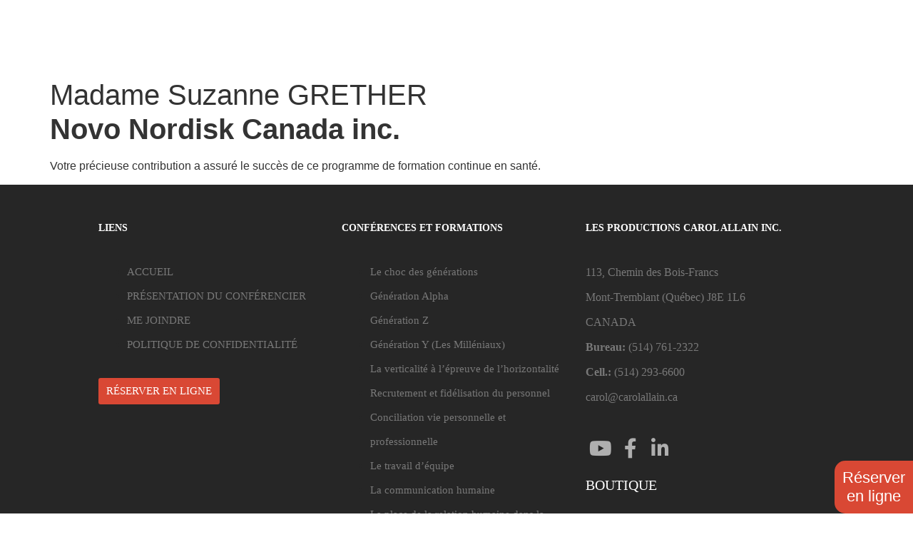

--- FILE ---
content_type: text/html; charset=UTF-8
request_url: https://carolallain.ca/suzanne-grethernovo-nordisk-canada-inc/
body_size: 26152
content:
<!doctype html><html lang="fr-FR"><head><script data-no-optimize="1">var litespeed_docref=sessionStorage.getItem("litespeed_docref");litespeed_docref&&(Object.defineProperty(document,"referrer",{get:function(){return litespeed_docref}}),sessionStorage.removeItem("litespeed_docref"));</script> <meta charset="UTF-8"><meta name="viewport" content="width=device-width, initial-scale=1"><link rel="profile" href="https://gmpg.org/xfn/11"><meta name='robots' content='index, follow, max-image-preview:large, max-snippet:-1, max-video-preview:-1' /><style>img:is([sizes="auto" i], [sizes^="auto," i]) { contain-intrinsic-size: 3000px 1500px }</style><title>Madame Suzanne GRETHERNovo Nordisk Canada inc. - Carol Allain Conférencier, Auteur, Consultant, Formateur</title><link rel="canonical" href="https://carolallain.ca/suzanne-grethernovo-nordisk-canada-inc/" /><meta property="og:locale" content="fr_FR" /><meta property="og:type" content="article" /><meta property="og:title" content="Madame Suzanne GRETHERNovo Nordisk Canada inc. - Carol Allain Conférencier, Auteur, Consultant, Formateur" /><meta property="og:description" content="Votre précieuse contribution a assuré le succès de ce programme de formation continue en santé." /><meta property="og:url" content="https://carolallain.ca/suzanne-grethernovo-nordisk-canada-inc/" /><meta property="og:site_name" content="Carol Allain Conférencier, Auteur, Consultant, Formateur" /><meta property="article:published_time" content="2019-12-19T19:41:13+00:00" /><meta property="article:modified_time" content="2020-02-13T17:35:18+00:00" /><meta property="og:image" content="https://carolallain.ca/wp-content/uploads/2022/10/carolallain-og-img.jpg" /><meta property="og:image:width" content="1200" /><meta property="og:image:height" content="630" /><meta property="og:image:type" content="image/jpeg" /><meta name="author" content="Idhea5745" /><meta name="twitter:card" content="summary_large_image" /><meta name="twitter:label1" content="Écrit par" /><meta name="twitter:data1" content="Idhea5745" /> <script type="application/ld+json" class="yoast-schema-graph">{"@context":"https://schema.org","@graph":[{"@type":"Article","@id":"https://carolallain.ca/suzanne-grethernovo-nordisk-canada-inc/#article","isPartOf":{"@id":"https://carolallain.ca/suzanne-grethernovo-nordisk-canada-inc/"},"author":{"name":"Idhea5745","@id":"https://carolallain.ca/#/schema/person/24e2d8781de86ec1bdc4e716bded5b2a"},"headline":"Madame Suzanne GRETHER Novo Nordisk Canada inc.","datePublished":"2019-12-19T19:41:13+00:00","dateModified":"2020-02-13T17:35:18+00:00","mainEntityOfPage":{"@id":"https://carolallain.ca/suzanne-grethernovo-nordisk-canada-inc/"},"wordCount":24,"publisher":{"@id":"https://carolallain.ca/#/schema/person/ebc2120bf97e06cae43dd7102e59830d"},"articleSection":["Testimonials"],"inLanguage":"fr-FR"},{"@type":"WebPage","@id":"https://carolallain.ca/suzanne-grethernovo-nordisk-canada-inc/","url":"https://carolallain.ca/suzanne-grethernovo-nordisk-canada-inc/","name":"Madame Suzanne GRETHER Novo Nordisk Canada inc. - Carol Allain Conférencier, Auteur, Consultant, Formateur","isPartOf":{"@id":"https://carolallain.ca/#website"},"datePublished":"2019-12-19T19:41:13+00:00","dateModified":"2020-02-13T17:35:18+00:00","breadcrumb":{"@id":"https://carolallain.ca/suzanne-grethernovo-nordisk-canada-inc/#breadcrumb"},"inLanguage":"fr-FR","potentialAction":[{"@type":"ReadAction","target":["https://carolallain.ca/suzanne-grethernovo-nordisk-canada-inc/"]}]},{"@type":"BreadcrumbList","@id":"https://carolallain.ca/suzanne-grethernovo-nordisk-canada-inc/#breadcrumb","itemListElement":[{"@type":"ListItem","position":1,"name":"Home","item":"https://carolallain.ca/"},{"@type":"ListItem","position":2,"name":"Madame Suzanne GRETHERNovo Nordisk Canada inc."}]},{"@type":"WebSite","@id":"https://carolallain.ca/#website","url":"https://carolallain.ca/","name":"Carol Allain Conférencier, Auteur, Consultant, Formateur","description":"","publisher":{"@id":"https://carolallain.ca/#/schema/person/ebc2120bf97e06cae43dd7102e59830d"},"potentialAction":[{"@type":"SearchAction","target":{"@type":"EntryPoint","urlTemplate":"https://carolallain.ca/?s={search_term_string}"},"query-input":{"@type":"PropertyValueSpecification","valueRequired":true,"valueName":"search_term_string"}}],"inLanguage":"fr-FR"},{"@type":["Person","Organization"],"@id":"https://carolallain.ca/#/schema/person/ebc2120bf97e06cae43dd7102e59830d","name":"Carol Allain","image":{"@type":"ImageObject","inLanguage":"fr-FR","@id":"https://carolallain.ca/#/schema/person/image/","url":"https://carolallain.ca/wp-content/uploads/2022/09/Logonoir_Carolallain.png","contentUrl":"https://carolallain.ca/wp-content/uploads/2022/09/Logonoir_Carolallain.png","width":272,"height":63,"caption":"Carol Allain"},"logo":{"@id":"https://carolallain.ca/#/schema/person/image/"}},{"@type":"Person","@id":"https://carolallain.ca/#/schema/person/24e2d8781de86ec1bdc4e716bded5b2a","name":"Idhea5745","url":"https://carolallain.ca/author/idhea5745/"}]}</script> <link rel='dns-prefetch' href='//www.google.com' /><link rel="alternate" type="application/rss+xml" title="Carol Allain Conférencier, Auteur, Consultant, Formateur &raquo; Flux" href="https://carolallain.ca/feed/" /><style id="litespeed-ccss">ul{box-sizing:border-box}:root{--wp--preset--font-size--normal:16px;--wp--preset--font-size--huge:42px}.screen-reader-text{border:0;clip:rect(1px,1px,1px,1px);-webkit-clip-path:inset(50%);clip-path:inset(50%);height:1px;margin:-1px;overflow:hidden;padding:0;position:absolute;width:1px;word-wrap:normal!important}body{--wp--preset--color--black:#000;--wp--preset--color--cyan-bluish-gray:#abb8c3;--wp--preset--color--white:#fff;--wp--preset--color--pale-pink:#f78da7;--wp--preset--color--vivid-red:#cf2e2e;--wp--preset--color--luminous-vivid-orange:#ff6900;--wp--preset--color--luminous-vivid-amber:#fcb900;--wp--preset--color--light-green-cyan:#7bdcb5;--wp--preset--color--vivid-green-cyan:#00d084;--wp--preset--color--pale-cyan-blue:#8ed1fc;--wp--preset--color--vivid-cyan-blue:#0693e3;--wp--preset--color--vivid-purple:#9b51e0;--wp--preset--gradient--vivid-cyan-blue-to-vivid-purple:linear-gradient(135deg,rgba(6,147,227,1) 0%,#9b51e0 100%);--wp--preset--gradient--light-green-cyan-to-vivid-green-cyan:linear-gradient(135deg,#7adcb4 0%,#00d082 100%);--wp--preset--gradient--luminous-vivid-amber-to-luminous-vivid-orange:linear-gradient(135deg,rgba(252,185,0,1) 0%,rgba(255,105,0,1) 100%);--wp--preset--gradient--luminous-vivid-orange-to-vivid-red:linear-gradient(135deg,rgba(255,105,0,1) 0%,#cf2e2e 100%);--wp--preset--gradient--very-light-gray-to-cyan-bluish-gray:linear-gradient(135deg,#eee 0%,#a9b8c3 100%);--wp--preset--gradient--cool-to-warm-spectrum:linear-gradient(135deg,#4aeadc 0%,#9778d1 20%,#cf2aba 40%,#ee2c82 60%,#fb6962 80%,#fef84c 100%);--wp--preset--gradient--blush-light-purple:linear-gradient(135deg,#ffceec 0%,#9896f0 100%);--wp--preset--gradient--blush-bordeaux:linear-gradient(135deg,#fecda5 0%,#fe2d2d 50%,#6b003e 100%);--wp--preset--gradient--luminous-dusk:linear-gradient(135deg,#ffcb70 0%,#c751c0 50%,#4158d0 100%);--wp--preset--gradient--pale-ocean:linear-gradient(135deg,#fff5cb 0%,#b6e3d4 50%,#33a7b5 100%);--wp--preset--gradient--electric-grass:linear-gradient(135deg,#caf880 0%,#71ce7e 100%);--wp--preset--gradient--midnight:linear-gradient(135deg,#020381 0%,#2874fc 100%);--wp--preset--font-size--small:13px;--wp--preset--font-size--medium:20px;--wp--preset--font-size--large:36px;--wp--preset--font-size--x-large:42px;--wp--preset--spacing--20:.44rem;--wp--preset--spacing--30:.67rem;--wp--preset--spacing--40:1rem;--wp--preset--spacing--50:1.5rem;--wp--preset--spacing--60:2.25rem;--wp--preset--spacing--70:3.38rem;--wp--preset--spacing--80:5.06rem;--wp--preset--shadow--natural:6px 6px 9px rgba(0,0,0,.2);--wp--preset--shadow--deep:12px 12px 50px rgba(0,0,0,.4);--wp--preset--shadow--sharp:6px 6px 0px rgba(0,0,0,.2);--wp--preset--shadow--outlined:6px 6px 0px -3px rgba(255,255,255,1),6px 6px rgba(0,0,0,1);--wp--preset--shadow--crisp:6px 6px 0px rgba(0,0,0,1)}:root{--woocommerce:#7f54b3;--wc-green:#7ad03a;--wc-red:#a00;--wc-orange:#ffba00;--wc-blue:#2ea2cc;--wc-primary:#7f54b3;--wc-primary-text:#fff;--wc-secondary:#e9e6ed;--wc-secondary-text:#515151;--wc-highlight:#b3af54;--wc-highligh-text:#fff;--wc-content-bg:#fff;--wc-subtext:#767676}@media only screen and (max-width:768px){:root{--woocommerce:#7f54b3;--wc-green:#7ad03a;--wc-red:#a00;--wc-orange:#ffba00;--wc-blue:#2ea2cc;--wc-primary:#7f54b3;--wc-primary-text:#fff;--wc-secondary:#e9e6ed;--wc-secondary-text:#515151;--wc-highlight:#b3af54;--wc-highligh-text:#fff;--wc-content-bg:#fff;--wc-subtext:#767676}}:root{--woocommerce:#7f54b3;--wc-green:#7ad03a;--wc-red:#a00;--wc-orange:#ffba00;--wc-blue:#2ea2cc;--wc-primary:#7f54b3;--wc-primary-text:#fff;--wc-secondary:#e9e6ed;--wc-secondary-text:#515151;--wc-highlight:#b3af54;--wc-highligh-text:#fff;--wc-content-bg:#fff;--wc-subtext:#767676}.screen-reader-text{clip:rect(1px,1px,1px,1px);height:1px;overflow:hidden;position:absolute!important;width:1px;word-wrap:normal!important}html{line-height:1.15;-webkit-text-size-adjust:100%}*,:after,:before{box-sizing:border-box}body{margin:0;font-family:-apple-system,BlinkMacSystemFont,Segoe UI,Roboto,Helvetica Neue,Arial,Noto Sans,sans-serif,Apple Color Emoji,Segoe UI Emoji,Segoe UI Symbol,Noto Color Emoji;font-size:1rem;font-weight:400;line-height:1.5;color:#333;background-color:#fff;-webkit-font-smoothing:antialiased;-moz-osx-font-smoothing:grayscale}h1,h2,h3,h5{margin-block-start:.5rem;margin-block-end:1rem;font-family:inherit;font-weight:500;line-height:1.2;color:inherit}h1{font-size:2.5rem}h2{font-size:2rem}h3{font-size:1.75rem}h5{font-size:1.25rem}p{margin-block-start:0;margin-block-end:.9rem}a{background-color:transparent;text-decoration:none;color:#c36}a:not([href]):not([tabindex]){color:inherit;text-decoration:none}strong{font-weight:bolder}img{border-style:none;height:auto;max-width:100%}label{display:inline-block;line-height:1;vertical-align:middle}input,select,textarea{font-family:inherit;font-size:1rem;line-height:1.5;margin:0}input[type=email],input[type=tel],input[type=text],select,textarea{width:100%;border:1px solid #666;border-radius:3px;padding:.5rem 1rem}input{overflow:visible}select{text-transform:none}[type=submit]{width:auto;-webkit-appearance:button}[type=submit]::-moz-focus-inner{border-style:none;padding:0}[type=submit]:-moz-focusring{outline:1px dotted ButtonText}[type=submit]{display:inline-block;font-weight:400;color:#c36;text-align:center;white-space:nowrap;background-color:transparent;border:1px solid #c36;padding:.5rem 1rem;font-size:1rem;border-radius:3px}textarea{overflow:auto;resize:vertical}[type=radio]{box-sizing:border-box;padding:0}::-webkit-file-upload-button{-webkit-appearance:button;font:inherit}select{display:block}li,ul{margin-block-start:0;margin-block-end:0;border:0;outline:0;font-size:100%;vertical-align:baseline;background:0 0}.screen-reader-text{clip:rect(1px,1px,1px,1px);height:1px;overflow:hidden;position:absolute!important;width:1px;word-wrap:normal!important}.page-header .entry-title,body:not([class*=elementor-page-]) .site-main{margin-inline-start:auto;margin-inline-end:auto;width:100%}@media (max-width:575px){.page-header .entry-title,body:not([class*=elementor-page-]) .site-main{padding-inline-start:10px;padding-inline-end:10px}}@media (min-width:576px){.page-header .entry-title,body:not([class*=elementor-page-]) .site-main{max-width:500px}}@media (min-width:768px){.page-header .entry-title,body:not([class*=elementor-page-]) .site-main{max-width:600px}}@media (min-width:992px){.page-header .entry-title,body:not([class*=elementor-page-]) .site-main{max-width:800px}}@media (min-width:1200px){.page-header .entry-title,body:not([class*=elementor-page-]) .site-main{max-width:1140px}}.site-navigation{grid-area:nav-menu;display:flex;align-items:center;flex-grow:1}.elementor-screen-only,.screen-reader-text{position:absolute;top:-10000em;width:1px;height:1px;margin:-1px;padding:0;overflow:hidden;clip:rect(0,0,0,0);border:0}.elementor *,.elementor :after,.elementor :before{box-sizing:border-box}.elementor a{box-shadow:none;text-decoration:none}.elementor img{height:auto;max-width:100%;border:none;border-radius:0;box-shadow:none}.elementor-widget-wrap>.elementor-element.elementor-fixed{position:fixed}.elementor-widget-wrap .elementor-element.elementor-widget__width-auto,.elementor-widget-wrap .elementor-element.elementor-widget__width-initial{max-width:100%}@media (max-width:1300px){.elementor-widget-wrap .elementor-element.elementor-widget-tablet__width-auto{max-width:100%}}.elementor-element{--flex-direction:initial;--flex-wrap:initial;--justify-content:initial;--align-items:initial;--align-content:initial;--gap:initial;--flex-basis:initial;--flex-grow:initial;--flex-shrink:initial;--order:initial;--align-self:initial;flex-basis:var(--flex-basis);flex-grow:var(--flex-grow);flex-shrink:var(--flex-shrink);order:var(--order);align-self:var(--align-self)}.elementor-element.elementor-fixed{z-index:1}.elementor-invisible{visibility:hidden}.elementor-align-center{text-align:center}.elementor-align-center .elementor-button{width:auto}:root{--page-title-display:block}h1.entry-title{display:var(--page-title-display)}.elementor-section{position:relative}.elementor-section .elementor-container{display:flex;margin-right:auto;margin-left:auto;position:relative}@media (max-width:1300px){.elementor-section .elementor-container{flex-wrap:wrap}}.elementor-section.elementor-section-boxed>.elementor-container{max-width:1140px}.elementor-widget-wrap{position:relative;width:100%;flex-wrap:wrap;align-content:flex-start}.elementor:not(.elementor-bc-flex-widget) .elementor-widget-wrap{display:flex}.elementor-widget-wrap>.elementor-element{width:100%}.elementor-widget{position:relative}.elementor-widget:not(:last-child){margin-bottom:20px}.elementor-widget:not(:last-child).elementor-widget__width-auto{margin-bottom:0}.elementor-column{position:relative;min-height:1px;display:flex}.elementor-column-gap-default>.elementor-column>.elementor-element-populated{padding:10px}@media (min-width:768px){.elementor-column.elementor-col-33{width:33.333%}.elementor-column.elementor-col-50{width:50%}.elementor-column.elementor-col-100{width:100%}}@media (max-width:767px){.elementor-column{width:100%}}.elementor-button{display:inline-block;line-height:1;background-color:#69727d;font-size:15px;padding:12px 24px;border-radius:3px;color:#fff;fill:#fff;text-align:center}.elementor-button:visited{color:#fff}.elementor-button-content-wrapper{display:flex;justify-content:center}.elementor-button-icon{flex-grow:0;order:5}.elementor-button-icon svg{width:1em;height:auto}.elementor-button-icon .e-font-icon-svg{height:1em}.elementor-button-text{flex-grow:1;order:10;display:inline-block}.elementor-button span{text-decoration:inherit}.elementor-icon{display:inline-block;line-height:1;color:#69727d;font-size:50px;text-align:center}.elementor-icon svg{width:1em;height:1em;position:relative;display:block}.elementor-icon svg:before{position:absolute;left:50%;transform:translateX(-50%)}.elementor-element,.elementor-lightbox{--swiper-theme-color:#000;--swiper-navigation-size:44px;--swiper-pagination-bullet-size:6px;--swiper-pagination-bullet-horizontal-gap:6px}.elementor-lightbox{--lightbox-ui-color:hsla(0,0%,93.3%,.9);--lightbox-ui-color-hover:#fff;--lightbox-text-color:var(--lightbox-ui-color);--lightbox-header-icons-size:20px;--lightbox-navigation-icons-size:25px}@media (max-width:767px){.elementor .elementor-hidden-phone{display:none}}@media (min-width:768px) and (max-width:1300px){.elementor .elementor-hidden-tablet{display:none}}@media (min-width:1301px) and (max-width:99999px){.elementor .elementor-hidden-desktop{display:none}}.elementor-kit-22843{--e-global-color-primary:#6ec1e4;--e-global-color-secondary:#54595f;--e-global-color-text:#7a7a7a;--e-global-color-accent:#61ce70;--e-global-color-12f3f3ce:#4054b2;--e-global-color-14c084f2:#23a455;--e-global-color-221fbe6f:#000;--e-global-color-39468ac5:#fff;--e-global-typography-primary-font-family:"Roboto";--e-global-typography-primary-font-weight:600;--e-global-typography-secondary-font-family:"Roboto Slab";--e-global-typography-secondary-font-weight:400;--e-global-typography-text-font-family:"Open Sans";--e-global-typography-text-font-weight:400;--e-global-typography-accent-font-family:"Roboto";--e-global-typography-accent-font-weight:500;font-family:"Open Sans",Sans-serif}.elementor-kit-22843 h1{font-family:"Vollkorn",Sans-serif}.elementor-kit-22843 h2{font-family:"Vollkorn",Sans-serif}.elementor-kit-22843 h3{font-family:"Vollkorn",Sans-serif}.elementor-kit-22843 h5{font-family:"Vollkorn",Sans-serif}.elementor-section.elementor-section-boxed>.elementor-container{max-width:1400px}.elementor-widget:not(:last-child){margin-block-end:20px}.elementor-element{--widgets-spacing:20px 20px}h1.entry-title{display:var(--page-title-display)}@media (max-width:1300px){.elementor-section.elementor-section-boxed>.elementor-container{max-width:1024px}}@media (max-width:767px){.elementor-section.elementor-section-boxed>.elementor-container{max-width:767px}}.padding-globale{padding-left:2%;padding-right:2%}:root{--swiper-theme-color:#007aff}:root{--swiper-navigation-size:44px}.elementor-location-footer:before,.elementor-location-header:before{content:"";display:table;clear:both}[data-elementor-type=popup]:not(.elementor-edit-area){display:none}.elementor-widget-text-editor{color:var(--e-global-color-text)}.elementor-widget-button .elementor-button{background-color:var(--e-global-color-accent)}.elementor-widget-icon.elementor-view-default .elementor-icon{color:var(--e-global-color-primary);border-color:var(--e-global-color-primary)}.elementor-widget-icon.elementor-view-default .elementor-icon svg{fill:var(--e-global-color-primary)}.elementor-widget-nav-menu .elementor-nav-menu--main .elementor-item{color:var(--e-global-color-text);fill:var(--e-global-color-text)}.elementor-widget-nav-menu .elementor-nav-menu--main:not(.e--pointer-framed) .elementor-item:before,.elementor-widget-nav-menu .elementor-nav-menu--main:not(.e--pointer-framed) .elementor-item:after{background-color:var(--e-global-color-accent)}.elementor-widget-nav-menu{--e-nav-menu-divider-color:var(--e-global-color-text)}.elementor-23788 .elementor-element.elementor-element-7722cc2{margin-top:1px;margin-bottom:0;padding:.5% 2%;z-index:9999}.elementor-23788 .elementor-element.elementor-element-2a75f75.elementor-column.elementor-element[data-element_type="column"]>.elementor-widget-wrap.elementor-element-populated{align-content:center;align-items:center}.elementor-23788 .elementor-element.elementor-element-2a75f75>.elementor-element-populated{margin:0;--e-column-margin-right:0px;--e-column-margin-left:0px;padding:0}.elementor-23788 .elementor-element.elementor-element-6e4bf86{text-align:left}.elementor-23788 .elementor-element.elementor-element-6e4bf86 img{width:225px}.elementor-23788 .elementor-element.elementor-element-6e4bf86>.elementor-widget-container{padding:0}.elementor-23788 .elementor-element.elementor-element-0a04ea9>.elementor-element-populated{margin:0;--e-column-margin-right:0px;--e-column-margin-left:0px;padding:0}.elementor-23788 .elementor-element.elementor-element-4751604>.elementor-container>.elementor-column>.elementor-widget-wrap{align-content:center;align-items:center}.elementor-23788 .elementor-element.elementor-element-4751604{margin-top:0;margin-bottom:0;padding:0}.elementor-23788 .elementor-element.elementor-element-c8309f0>.elementor-element-populated{margin:0;--e-column-margin-right:0px;--e-column-margin-left:0px;padding:0}.elementor-23788 .elementor-element.elementor-element-257aeb5{text-align:right;color:#000;font-family:"Vollkorn",Sans-serif}.elementor-23788 .elementor-element.elementor-element-0df003c.elementor-column>.elementor-widget-wrap{justify-content:center}.elementor-23788 .elementor-element.elementor-element-0df003c>.elementor-element-populated{margin:0;--e-column-margin-right:0px;--e-column-margin-left:0px;padding:0}.elementor-23788 .elementor-element.elementor-element-41c7dad .elementor-icon-wrapper{text-align:center}.elementor-23788 .elementor-element.elementor-element-41c7dad.elementor-view-default .elementor-icon{color:#d5d5d5;border-color:#d5d5d5}.elementor-23788 .elementor-element.elementor-element-41c7dad.elementor-view-default .elementor-icon svg{fill:#d5d5d5}.elementor-23788 .elementor-element.elementor-element-41c7dad .elementor-icon{font-size:25px}.elementor-23788 .elementor-element.elementor-element-41c7dad .elementor-icon svg{height:25px}.elementor-23788 .elementor-element.elementor-element-41c7dad>.elementor-widget-container{padding:0 5px}.elementor-23788 .elementor-element.elementor-element-41c7dad{width:auto;max-width:auto}.elementor-23788 .elementor-element.elementor-element-f82e256 .elementor-icon-wrapper{text-align:center}.elementor-23788 .elementor-element.elementor-element-f82e256.elementor-view-default .elementor-icon{color:#d5d5d5;border-color:#d5d5d5}.elementor-23788 .elementor-element.elementor-element-f82e256.elementor-view-default .elementor-icon svg{fill:#d5d5d5}.elementor-23788 .elementor-element.elementor-element-f82e256 .elementor-icon{font-size:25px}.elementor-23788 .elementor-element.elementor-element-f82e256 .elementor-icon svg{height:25px}.elementor-23788 .elementor-element.elementor-element-f82e256>.elementor-widget-container{padding:0 5px}.elementor-23788 .elementor-element.elementor-element-f82e256{width:auto;max-width:auto}.elementor-23788 .elementor-element.elementor-element-61eec7b .elementor-icon-wrapper{text-align:center}.elementor-23788 .elementor-element.elementor-element-61eec7b.elementor-view-default .elementor-icon{color:#d5d5d5;border-color:#d5d5d5}.elementor-23788 .elementor-element.elementor-element-61eec7b.elementor-view-default .elementor-icon svg{fill:#d5d5d5}.elementor-23788 .elementor-element.elementor-element-61eec7b .elementor-icon{font-size:27px}.elementor-23788 .elementor-element.elementor-element-61eec7b .elementor-icon svg{height:27px}.elementor-23788 .elementor-element.elementor-element-61eec7b>.elementor-widget-container{padding:0 5px}.elementor-23788 .elementor-element.elementor-element-61eec7b{width:auto;max-width:auto}.elementor-23788 .elementor-element.elementor-element-a8e4406{margin-top:0;margin-bottom:0;padding:0}.elementor-23788 .elementor-element.elementor-element-914c7eb.elementor-column.elementor-element[data-element_type="column"]>.elementor-widget-wrap.elementor-element-populated{align-content:center;align-items:center}.elementor-23788 .elementor-element.elementor-element-914c7eb>.elementor-element-populated{margin:0;--e-column-margin-right:0px;--e-column-margin-left:0px;padding:0}.elementor-23788 .elementor-element.elementor-element-54d3d6d .elementor-menu-toggle{margin:0 auto}.elementor-23788 .elementor-element.elementor-element-54d3d6d .elementor-nav-menu .elementor-item{font-family:"Vollkorn",Sans-serif;font-size:14px;font-weight:600;text-transform:uppercase}.elementor-23788 .elementor-element.elementor-element-54d3d6d .elementor-nav-menu--main .elementor-item{color:#000;fill:#000;padding-left:9px;padding-right:9px;padding-top:5px;padding-bottom:5px}.elementor-23788 .elementor-element.elementor-element-54d3d6d{--e-nav-menu-horizontal-menu-item-margin:calc(0px/2)}.elementor-23788 .elementor-element.elementor-element-54d3d6d .elementor-nav-menu--dropdown a,.elementor-23788 .elementor-element.elementor-element-54d3d6d .elementor-menu-toggle{color:#adadad}.elementor-23788 .elementor-element.elementor-element-54d3d6d .elementor-nav-menu--dropdown{background-color:#262626}.elementor-23788 .elementor-element.elementor-element-54d3d6d .elementor-nav-menu--dropdown .elementor-item,.elementor-23788 .elementor-element.elementor-element-54d3d6d .elementor-nav-menu--dropdown .elementor-sub-item{text-transform:uppercase}.elementor-23788 .elementor-element.elementor-element-54d3d6d .elementor-nav-menu--main>.elementor-nav-menu>li>.elementor-nav-menu--dropdown,.elementor-23788 .elementor-element.elementor-element-54d3d6d .elementor-nav-menu__container.elementor-nav-menu--dropdown{margin-top:23px!important}.elementor-23788 .elementor-element.elementor-element-54d3d6d>.elementor-widget-container{margin:0 10px 0 0}.elementor-23788 .elementor-element.elementor-element-7ff3357.elementor-column.elementor-element[data-element_type="column"]>.elementor-widget-wrap.elementor-element-populated{align-content:center;align-items:center}.elementor-23788 .elementor-element.elementor-element-7ff3357>.elementor-element-populated{margin:0;--e-column-margin-right:0px;--e-column-margin-left:0px;padding:0}.elementor-23788 .elementor-element.elementor-element-c78113d .elementor-button{fill:#fff;color:#fff;background-color:#cc5542;border-style:solid;border-width:2px;border-radius:10px;padding:10px 20px}.elementor-23788 .elementor-element.elementor-element-61edebb.elementor-column.elementor-element[data-element_type="column"]>.elementor-widget-wrap.elementor-element-populated{align-content:center;align-items:center}.elementor-23788 .elementor-element.elementor-element-61edebb>.elementor-element-populated{margin:0;--e-column-margin-right:0px;--e-column-margin-left:0px;padding:0}.elementor-23788 .elementor-element.elementor-element-427973c{--main-alignment:center;--divider-style:solid;--subtotal-divider-style:solid;--elementor-remove-from-cart-button:none;--remove-from-cart-button:block;--toggle-button-icon-color:#000;--toggle-button-border-color:rgba(255,255,255,0);--toggle-icon-size:30px;--cart-border-style:none;--cart-footer-layout:1fr;--products-max-height-sidecart:calc(100vh - 300px);--products-max-height-minicart:calc(100vh - 450px)}.elementor-23788 .elementor-element.elementor-element-427973c .widget_shopping_cart_content{--subtotal-divider-left-width:0;--subtotal-divider-right-width:0}.elementor-23788 .elementor-element.elementor-element-e97dda6{margin-top:20px;margin-bottom:0;padding:7px 25px;z-index:999}.elementor-23788 .elementor-element.elementor-element-5507cba>.elementor-element-populated{margin:0;--e-column-margin-right:0px;--e-column-margin-left:0px;padding:0}.elementor-23788 .elementor-element.elementor-element-d0b392d>.elementor-container>.elementor-column>.elementor-widget-wrap{align-content:center;align-items:center}.elementor-23788 .elementor-element.elementor-element-d0b392d{margin-top:0;margin-bottom:0;padding:0}.elementor-23788 .elementor-element.elementor-element-16aecd2>.elementor-element-populated{margin:0;--e-column-margin-right:0px;--e-column-margin-left:0px;padding:0}.elementor-23788 .elementor-element.elementor-element-3c0c13f{text-align:right;color:#000;font-family:"Vollkorn",Sans-serif}.elementor-23788 .elementor-element.elementor-element-87bb535.elementor-column>.elementor-widget-wrap{justify-content:center}.elementor-23788 .elementor-element.elementor-element-87bb535>.elementor-element-populated{text-align:right;margin:0;--e-column-margin-right:0px;--e-column-margin-left:0px;padding:0}.elementor-23788 .elementor-element.elementor-element-417755f .elementor-icon-wrapper{text-align:center}.elementor-23788 .elementor-element.elementor-element-417755f.elementor-view-default .elementor-icon{color:#d5d5d5;border-color:#d5d5d5}.elementor-23788 .elementor-element.elementor-element-417755f.elementor-view-default .elementor-icon svg{fill:#d5d5d5}.elementor-23788 .elementor-element.elementor-element-417755f .elementor-icon{font-size:25px}.elementor-23788 .elementor-element.elementor-element-417755f .elementor-icon svg{height:25px}.elementor-23788 .elementor-element.elementor-element-417755f>.elementor-widget-container{padding:0 5px}.elementor-23788 .elementor-element.elementor-element-417755f{width:auto;max-width:auto}.elementor-23788 .elementor-element.elementor-element-7530e96 .elementor-icon-wrapper{text-align:center}.elementor-23788 .elementor-element.elementor-element-7530e96.elementor-view-default .elementor-icon{color:#d5d5d5;border-color:#d5d5d5}.elementor-23788 .elementor-element.elementor-element-7530e96.elementor-view-default .elementor-icon svg{fill:#d5d5d5}.elementor-23788 .elementor-element.elementor-element-7530e96 .elementor-icon{font-size:25px}.elementor-23788 .elementor-element.elementor-element-7530e96 .elementor-icon svg{height:25px}.elementor-23788 .elementor-element.elementor-element-7530e96>.elementor-widget-container{padding:0 5px}.elementor-23788 .elementor-element.elementor-element-7530e96{width:auto;max-width:auto}.elementor-23788 .elementor-element.elementor-element-677dd4a .elementor-icon-wrapper{text-align:center}.elementor-23788 .elementor-element.elementor-element-677dd4a.elementor-view-default .elementor-icon{color:#d5d5d5;border-color:#d5d5d5}.elementor-23788 .elementor-element.elementor-element-677dd4a.elementor-view-default .elementor-icon svg{fill:#d5d5d5}.elementor-23788 .elementor-element.elementor-element-677dd4a .elementor-icon{font-size:27px}.elementor-23788 .elementor-element.elementor-element-677dd4a .elementor-icon svg{height:27px}.elementor-23788 .elementor-element.elementor-element-677dd4a>.elementor-widget-container{padding:0 5px}.elementor-23788 .elementor-element.elementor-element-677dd4a{width:auto;max-width:auto}.elementor-23788 .elementor-element.elementor-element-11c2858{margin-top:0;margin-bottom:0;padding:0}.elementor-23788 .elementor-element.elementor-element-2cb9c98.elementor-column.elementor-element[data-element_type="column"]>.elementor-widget-wrap.elementor-element-populated{align-content:center;align-items:center}.elementor-23788 .elementor-element.elementor-element-2cb9c98>.elementor-element-populated{margin:0;--e-column-margin-right:0px;--e-column-margin-left:0px;padding:0}.elementor-23788 .elementor-element.elementor-element-825c497 .elementor-menu-toggle{margin-right:auto;background-color:rgba(0,0,0,0)}.elementor-23788 .elementor-element.elementor-element-825c497 .elementor-nav-menu--main .elementor-item{padding-left:5px;padding-right:5px;padding-top:5px;padding-bottom:5px}.elementor-23788 .elementor-element.elementor-element-825c497{--e-nav-menu-horizontal-menu-item-margin:calc(0px/2);--nav-menu-icon-size:25px}.elementor-23788 .elementor-element.elementor-element-825c497 .elementor-nav-menu--dropdown a,.elementor-23788 .elementor-element.elementor-element-825c497 .elementor-menu-toggle{color:#adadad}.elementor-23788 .elementor-element.elementor-element-825c497 .elementor-nav-menu--dropdown{background-color:#262626}.elementor-23788 .elementor-element.elementor-element-825c497 .elementor-nav-menu--main>.elementor-nav-menu>li>.elementor-nav-menu--dropdown,.elementor-23788 .elementor-element.elementor-element-825c497 .elementor-nav-menu__container.elementor-nav-menu--dropdown{margin-top:20px!important}.elementor-23788 .elementor-element.elementor-element-825c497 div.elementor-menu-toggle{color:#000}.elementor-23788 .elementor-element.elementor-element-825c497 div.elementor-menu-toggle svg{fill:#000}.elementor-23788 .elementor-element.elementor-element-825c497>.elementor-widget-container{margin:0 10px 0 0}.elementor-23788 .elementor-element.elementor-element-4b3e23c.elementor-column.elementor-element[data-element_type="column"]>.elementor-widget-wrap.elementor-element-populated{align-content:center;align-items:center}.elementor-23788 .elementor-element.elementor-element-4b3e23c>.elementor-element-populated{margin:0;--e-column-margin-right:0px;--e-column-margin-left:0px;padding:0}.elementor-23788 .elementor-element.elementor-element-ef36a04{text-align:left}.elementor-23788 .elementor-element.elementor-element-ef36a04 img{width:225px}.elementor-23788 .elementor-element.elementor-element-ef36a04>.elementor-widget-container{padding:0}.elementor-23788 .elementor-element.elementor-element-737931a.elementor-column.elementor-element[data-element_type="column"]>.elementor-widget-wrap.elementor-element-populated{align-content:center;align-items:center}.elementor-23788 .elementor-element.elementor-element-737931a>.elementor-element-populated{margin:0;--e-column-margin-right:0px;--e-column-margin-left:0px;padding:0}.elementor-23788 .elementor-element.elementor-element-631bc1f{--main-alignment:right;--divider-style:solid;--subtotal-divider-style:solid;--elementor-remove-from-cart-button:none;--remove-from-cart-button:block;--toggle-button-icon-color:#000;--toggle-button-border-color:rgba(255,255,255,0);--toggle-icon-size:25px;--cart-border-style:none;--cart-footer-layout:1fr;--products-max-height-sidecart:calc(100vh - 300px);--products-max-height-minicart:calc(100vh - 450px)}.elementor-23788 .elementor-element.elementor-element-631bc1f .widget_shopping_cart_content{--subtotal-divider-left-width:0;--subtotal-divider-right-width:0}.elementor-23788{padding:0}@media (max-width:1300px){.elementor-23788 .elementor-element.elementor-element-e97dda6{margin-top:0;margin-bottom:0;padding:0 10px 10px}.elementor-23788 .elementor-element.elementor-element-d0b392d{margin-top:0;margin-bottom:0;padding:0}.elementor-23788 .elementor-element.elementor-element-16aecd2>.elementor-element-populated{padding:0}.elementor-23788 .elementor-element.elementor-element-3c0c13f{text-align:left}.elementor-23788 .elementor-element.elementor-element-3c0c13f>.elementor-widget-container{padding:0}.elementor-23788 .elementor-element.elementor-element-87bb535.elementor-column>.elementor-widget-wrap{justify-content:flex-end}.elementor-23788 .elementor-element.elementor-element-87bb535>.elementor-element-populated{padding:0}.elementor-23788 .elementor-element.elementor-element-825c497 .elementor-nav-menu--main>.elementor-nav-menu>li>.elementor-nav-menu--dropdown,.elementor-23788 .elementor-element.elementor-element-825c497 .elementor-nav-menu__container.elementor-nav-menu--dropdown{margin-top:12px!important}.elementor-23788 .elementor-element.elementor-element-ef36a04{text-align:center}.elementor-23788 .elementor-element.elementor-element-737931a.elementor-column>.elementor-widget-wrap{justify-content:flex-end}.elementor-23788 .elementor-element.elementor-element-631bc1f>.elementor-widget-container{padding:0}.elementor-23788 .elementor-element.elementor-element-631bc1f{width:auto;max-width:auto}}@media (max-width:767px){.elementor-23788 .elementor-element.elementor-element-16aecd2{width:60%}.elementor-23788 .elementor-element.elementor-element-87bb535{width:40%}.elementor-23788 .elementor-element.elementor-element-417755f .elementor-icon{font-size:20px}.elementor-23788 .elementor-element.elementor-element-417755f .elementor-icon svg{height:20px}.elementor-23788 .elementor-element.elementor-element-7530e96 .elementor-icon{font-size:20px}.elementor-23788 .elementor-element.elementor-element-7530e96 .elementor-icon svg{height:20px}.elementor-23788 .elementor-element.elementor-element-677dd4a .elementor-icon{font-size:20px}.elementor-23788 .elementor-element.elementor-element-677dd4a .elementor-icon svg{height:20px}.elementor-23788 .elementor-element.elementor-element-2cb9c98{width:20%}.elementor-23788 .elementor-element.elementor-element-4b3e23c{width:60%}.elementor-23788 .elementor-element.elementor-element-737931a{width:20%}}@media (min-width:768px){.elementor-23788 .elementor-element.elementor-element-2a75f75{width:17%}.elementor-23788 .elementor-element.elementor-element-0a04ea9{width:83%}.elementor-23788 .elementor-element.elementor-element-c8309f0{width:85.789%}.elementor-23788 .elementor-element.elementor-element-0df003c{width:14.211%}.elementor-23788 .elementor-element.elementor-element-914c7eb{width:82.442%}.elementor-23788 .elementor-element.elementor-element-7ff3357{width:11.986%}.elementor-23788 .elementor-element.elementor-element-61edebb{width:5.584%}.elementor-23788 .elementor-element.elementor-element-16aecd2{width:85.789%}.elementor-23788 .elementor-element.elementor-element-87bb535{width:14.211%}}@media (max-width:1300px) and (min-width:768px){.elementor-23788 .elementor-element.elementor-element-16aecd2{width:50%}.elementor-23788 .elementor-element.elementor-element-87bb535{width:50%}.elementor-23788 .elementor-element.elementor-element-2cb9c98{width:33%}.elementor-23788 .elementor-element.elementor-element-4b3e23c{width:33%}.elementor-23788 .elementor-element.elementor-element-737931a{width:33%}}.elementor-23788 .elementor-element.elementor-element-257aeb5 a{font-family:vollkorn}.elementor-23788 .elementor-element.elementor-element-54d3d6d .menu-item{border-left:1px solid #a0a0a0}.elementor-23788 .elementor-element.elementor-element-54d3d6d a{line-height:17px!important}.elementor-23788 .elementor-element.elementor-element-3c0c13f a{font-family:vollkorn}.elementor-23816 .elementor-element.elementor-element-b64de55:not(.elementor-motion-effects-element-type-background){background-color:#262626}.elementor-23816 .elementor-element.elementor-element-b64de55{padding:35px 0 70px;z-index:999}.elementor-23816 .elementor-element.elementor-element-7eac20f .elementor-button{background-color:#d94834;padding:20px 20px 15px}.elementor-23816 .elementor-element.elementor-element-7eac20f>.elementor-widget-container{margin:10px 0 0;padding:0}.elementor-23816 .elementor-element.elementor-element-2ec72bc .elementor-icon-wrapper{text-align:center}.elementor-23816 .elementor-element.elementor-element-2ec72bc.elementor-view-default .elementor-icon{color:#afafaf;border-color:#afafaf}.elementor-23816 .elementor-element.elementor-element-2ec72bc.elementor-view-default .elementor-icon svg{fill:#afafaf}.elementor-23816 .elementor-element.elementor-element-2ec72bc .elementor-icon{font-size:28px}.elementor-23816 .elementor-element.elementor-element-2ec72bc .elementor-icon svg{height:28px}.elementor-23816 .elementor-element.elementor-element-2ec72bc>.elementor-widget-container{padding:7px}.elementor-23816 .elementor-element.elementor-element-2ec72bc{width:auto;max-width:auto}.elementor-23816 .elementor-element.elementor-element-53584db .elementor-icon-wrapper{text-align:center}.elementor-23816 .elementor-element.elementor-element-53584db.elementor-view-default .elementor-icon{color:#afafaf;border-color:#afafaf}.elementor-23816 .elementor-element.elementor-element-53584db.elementor-view-default .elementor-icon svg{fill:#afafaf}.elementor-23816 .elementor-element.elementor-element-53584db .elementor-icon{font-size:28px}.elementor-23816 .elementor-element.elementor-element-53584db .elementor-icon svg{height:28px}.elementor-23816 .elementor-element.elementor-element-53584db>.elementor-widget-container{padding:7px}.elementor-23816 .elementor-element.elementor-element-53584db{width:auto;max-width:auto}.elementor-23816 .elementor-element.elementor-element-18b482c .elementor-icon-wrapper{text-align:center}.elementor-23816 .elementor-element.elementor-element-18b482c.elementor-view-default .elementor-icon{color:#afafaf;border-color:#afafaf}.elementor-23816 .elementor-element.elementor-element-18b482c.elementor-view-default .elementor-icon svg{fill:#afafaf}.elementor-23816 .elementor-element.elementor-element-18b482c .elementor-icon{font-size:28px}.elementor-23816 .elementor-element.elementor-element-18b482c .elementor-icon svg{height:28px}.elementor-23816 .elementor-element.elementor-element-18b482c>.elementor-widget-container{padding:7px}.elementor-23816 .elementor-element.elementor-element-18b482c{width:auto;max-width:auto}.elementor-23816 .elementor-element.elementor-element-976c9cd .elementor-button{font-family:"Vollkorn",Sans-serif;font-size:22px;font-weight:500;line-height:1.2em;background-color:#d94834;border-radius:15px 0 0 15px;padding:20px 50px 20px 30px}.elementor-23816 .elementor-element.elementor-element-976c9cd>.elementor-widget-container{margin:10px 0 0;padding:0}.elementor-23816 .elementor-element.elementor-element-976c9cd{width:initial;max-width:initial;bottom:25px;z-index:333}body:not(.rtl) .elementor-23816 .elementor-element.elementor-element-976c9cd{right:0}@media (max-width:1300px){.elementor-23816 .elementor-element.elementor-element-7eac20f .elementor-button{padding:11px}.elementor-23816 .elementor-element.elementor-element-976c9cd .elementor-button{padding:11px}.elementor-23816 .elementor-element.elementor-element-976c9cd{width:auto;max-width:auto;bottom:0}body:not(.rtl) .elementor-23816 .elementor-element.elementor-element-976c9cd{right:0}}.elementor-23816 .elementor-element.elementor-element-529e0e8 h3{font-size:14px}.elementor-23816 .elementor-element.elementor-element-ca50c07{color:#262626}.elementor-23816 .elementor-element.elementor-element-ca50c07 a{color:#787878;font-size:15px}.elementor-23816 .elementor-element.elementor-element-ca50c07 ul li{line-height:33px!important}.elementor-23816 .elementor-element.elementor-element-91808f9 h3{font-size:14px}.elementor-23816 .elementor-element.elementor-element-76bb758{color:#262626}.elementor-23816 .elementor-element.elementor-element-76bb758 a{color:#787878;font-size:15px}.elementor-23816 .elementor-element.elementor-element-76bb758 ul li{line-height:33px!important}.elementor-23816 .elementor-element.elementor-element-68f0d65 h3{font-size:14px}.elementor-23816 .elementor-element.elementor-element-a5e814c p{line-height:35px}.elementor-23816 .elementor-element.elementor-element-b64de55 h3,.elementor-23816 .elementor-element.elementor-element-b64de55 a,.elementor-23816 .elementor-element.elementor-element-b64de55 p,.elementor-23816 .elementor-element.elementor-element-b64de55 h5{font-family:vollkorn}.elementor-23816 .elementor-element.elementor-element-976c9cd{text-align:left}.elementor-21690 .elementor-element.elementor-element-41c04aa{padding:0 25px 25px}.elementor-21690 .elementor-element.elementor-element-2313f5c{text-align:center;color:#fff;font-size:1px}.elementor-21690 .elementor-element.elementor-element-2313f5c>.elementor-widget-container{margin:0;padding:25px 0}.gform_body label{color:#fff}.gfield_label,.gchoice{font-size:18px!important}.ginput_container li{font-size:90%!important}.formulaire-reservation .medium{width:100%!important}#gform_submit_button_1{background-color:#cc5542;color:#fff;border-color:#cc5542}.elementor-widget-image{text-align:center}.elementor-widget-image a{display:inline-block}.elementor-widget-image img{vertical-align:middle;display:inline-block}.elementor-item:after,.elementor-item:before{display:block;position:absolute}.elementor-item:not(:hover):not(:focus):not(.elementor-item-active):not(.highlighted):after,.elementor-item:not(:hover):not(:focus):not(.elementor-item-active):not(.highlighted):before{opacity:0}.elementor-nav-menu--main .elementor-nav-menu a{padding:13px 20px}.elementor-nav-menu--main .elementor-nav-menu ul{position:absolute;width:12em;border-width:0;border-style:solid;padding:0}.elementor-nav-menu--layout-horizontal{display:flex}.elementor-nav-menu--layout-horizontal .elementor-nav-menu{display:flex;flex-wrap:wrap}.elementor-nav-menu--layout-horizontal .elementor-nav-menu a{white-space:nowrap;flex-grow:1}.elementor-nav-menu--layout-horizontal .elementor-nav-menu>li{display:flex}.elementor-nav-menu--layout-horizontal .elementor-nav-menu>li ul{top:100%!important}.elementor-nav-menu--layout-horizontal .elementor-nav-menu>li:not(:first-child)>a{margin-inline-start:var(--e-nav-menu-horizontal-menu-item-margin)}.elementor-nav-menu--layout-horizontal .elementor-nav-menu>li:not(:first-child)>ul{left:var(--e-nav-menu-horizontal-menu-item-margin)!important}.elementor-nav-menu--layout-horizontal .elementor-nav-menu>li:not(:last-child)>a{margin-inline-end:var(--e-nav-menu-horizontal-menu-item-margin)}.elementor-nav-menu--layout-horizontal .elementor-nav-menu>li:not(:last-child):after{content:var(--e-nav-menu-divider-content,none);height:var(--e-nav-menu-divider-height,35%);border-left:var(--e-nav-menu-divider-width,2px) var(--e-nav-menu-divider-style,solid) var(--e-nav-menu-divider-color,#000);border-bottom-color:var(--e-nav-menu-divider-color,#000);border-right-color:var(--e-nav-menu-divider-color,#000);border-top-color:var(--e-nav-menu-divider-color,#000);align-self:center}.elementor-nav-menu__align-end .elementor-nav-menu{margin-inline-start:auto;justify-content:flex-end}.elementor-nav-menu__align-center .elementor-nav-menu{margin-inline-start:auto;margin-inline-end:auto;justify-content:center}.elementor-widget-nav-menu .elementor-widget-container{display:flex;flex-direction:column}.elementor-nav-menu{position:relative;z-index:2}.elementor-nav-menu:after{content:" ";display:block;height:0;font:0/0 serif;clear:both;visibility:hidden;overflow:hidden}.elementor-nav-menu,.elementor-nav-menu li,.elementor-nav-menu ul{display:block;list-style:none;margin:0;padding:0;line-height:normal}.elementor-nav-menu ul{display:none}.elementor-nav-menu a,.elementor-nav-menu li{position:relative}.elementor-nav-menu li{border-width:0}.elementor-nav-menu a{display:flex;align-items:center}.elementor-nav-menu a{padding:10px 20px;line-height:20px}.elementor-menu-toggle{display:flex;align-items:center;justify-content:center;font-size:var(--nav-menu-icon-size,22px);padding:.25em;border:0 solid;border-radius:3px;background-color:rgba(0,0,0,.05);color:#33373d}.elementor-menu-toggle:not(.elementor-active) .elementor-menu-toggle__icon--close{display:none}.elementor-menu-toggle .e-font-icon-svg{fill:#33373d;height:1em;width:1em}.elementor-menu-toggle svg{width:1em;height:auto;fill:var(--nav-menu-icon-color,currentColor)}.elementor-nav-menu--dropdown{background-color:#fff;font-size:13px}.elementor-nav-menu--dropdown.elementor-nav-menu__container{margin-top:10px;transform-origin:top;overflow-y:auto;overflow-x:hidden}.elementor-nav-menu--dropdown.elementor-nav-menu__container .elementor-sub-item{font-size:.85em}.elementor-nav-menu--dropdown a{color:#33373d}ul.elementor-nav-menu--dropdown a{text-shadow:none;border-left:8px solid transparent}.elementor-nav-menu--toggle{--menu-height:100vh}.elementor-nav-menu--toggle .elementor-menu-toggle:not(.elementor-active)+.elementor-nav-menu__container{transform:scaleY(0);max-height:0;overflow:hidden}.elementor-nav-menu--stretch .elementor-nav-menu__container.elementor-nav-menu--dropdown{position:absolute;z-index:9997}@media (max-width:1300px){.elementor-nav-menu--dropdown-tablet .elementor-nav-menu--main{display:none}}@media (min-width:1301px){.elementor-nav-menu--dropdown-tablet .elementor-menu-toggle,.elementor-nav-menu--dropdown-tablet .elementor-nav-menu--dropdown{display:none}.elementor-nav-menu--dropdown-tablet nav.elementor-nav-menu--dropdown.elementor-nav-menu__container{overflow-y:hidden}}.elementor-menu-cart__wrapper{text-align:var(--main-alignment,left)}.elementor-menu-cart__toggle_wrapper{display:inline-block;position:relative}.elementor-menu-cart__toggle{display:inline-block}.elementor-menu-cart__toggle .elementor-button{background-color:var(--toggle-button-background-color,transparent);color:var(--toggle-button-text-color,#69727d);border:var(--toggle-button-border-width,1px) var(--toggle-button-border-type,solid) var(--toggle-button-border-color,#69727d);border-radius:var(--toggle-button-border-radius,0);display:inline-flex;flex-direction:row-reverse;align-items:center;padding:var(--toggle-icon-padding,12px 24px)}.elementor-menu-cart__toggle .elementor-button svg{fill:var(--toggle-button-icon-color,#69727d)}.elementor-menu-cart__toggle .elementor-button-text{margin-inline-end:.3em}.elementor-menu-cart__toggle .elementor-button-icon{position:relative}.elementor-menu-cart__toggle .elementor-button-icon{color:var(--toggle-button-icon-color,#69727d);font-size:var(--toggle-icon-size,inherit)}.elementor-menu-cart--items-indicator-bubble .elementor-menu-cart__toggle .elementor-button-icon .elementor-button-icon-qty[data-counter]{display:block;position:absolute;min-width:1.6em;height:1.6em;line-height:1.5em;top:-.7em;inset-inline-end:-.7em;border-radius:100%;color:var(--items-indicator-text-color,#fff);background-color:var(--items-indicator-background-color,#d9534f);text-align:center;font-size:10px}.elementor-menu-cart__container{transform:scale(1);overflow:hidden;position:fixed;z-index:9998;top:0;left:0;width:100vw;height:100%;background-color:rgba(0,0,0,.25);text-align:left}.elementor-menu-cart__main{position:fixed;left:var(--side-cart-alignment-left,auto);right:var(--side-cart-alignment-right,0);transform:translateX(0);top:0;bottom:0;display:flex;flex-direction:column;align-items:stretch;font-size:14px;min-height:200px;width:350px;max-width:100%;padding:var(--cart-padding,20px 30px);background-color:var(--cart-background-color,#fff);box-shadow:0 0 20px rgba(0,0,0,.2);border-style:var(--cart-border-style,none);border-color:var(--cart-border-color,initial);border-radius:var(--cart-border-radius,0);margin-top:var(--mini-cart-spacing,0)}.elementor-menu-cart__main .widget_shopping_cart_content{height:100%;display:flex;flex-direction:column}body.elementor-default .elementor-widget-woocommerce-menu-cart:not(.elementor-menu-cart--shown) .elementor-menu-cart__container{background-color:transparent;transform:scale(0)}body.elementor-default .elementor-widget-woocommerce-menu-cart:not(.elementor-menu-cart--shown) .elementor-menu-cart__main{overflow:hidden;opacity:0;transform:var(--side-cart-alignment-transform,translateX(100%))}.elementor-menu-cart__close-button{width:var(--cart-close-icon-size,25px);height:var(--cart-close-icon-size,25px);position:relative;margin:0 0 20px;align-self:flex-end;display:inline-block;font-family:eicons;font-size:20px;line-height:1}.elementor-menu-cart__close-button:after,.elementor-menu-cart__close-button:before{content:"";position:absolute;height:3px;width:100%;top:50%;left:0;margin-top:-1px;background:var(--cart-close-button-color,#69727d);border-radius:1px}.elementor-menu-cart__close-button:before{transform:rotate(45deg)}.elementor-menu-cart__close-button:after{transform:rotate(-45deg)}.elementor-widget-woocommerce-menu-cart:not(.elementor-menu-cart--show-subtotal-yes) .elementor-menu-cart__toggle .elementor-button-text{display:none}.gform_legacy_markup_wrapper{margin-bottom:16px;margin-top:16px;max-width:100%}.gform_legacy_markup_wrapper form{text-align:left;max-width:100%;margin:0 auto}.gform_legacy_markup_wrapper *,.gform_legacy_markup_wrapper :after,.gform_legacy_markup_wrapper :before{box-sizing:border-box!important}.gform_legacy_markup_wrapper input:not([type=radio]):not([type=checkbox]):not([type=submit]):not([type=button]):not([type=image]):not([type=file]){font-size:inherit;font-family:inherit;padding:5px 4px;letter-spacing:normal}.gform_legacy_markup_wrapper textarea{font-size:inherit;font-family:inherit;letter-spacing:normal;padding:6px 8px;line-height:1.5;resize:none}.gform_legacy_markup_wrapper select{line-height:1.5}.gform_legacy_markup_wrapper ul.gform_fields{margin:0!important;list-style-type:none;display:block}.gform_legacy_markup_wrapper ul{text-indent:0}.gform_legacy_markup_wrapper form li,.gform_legacy_markup_wrapper li{margin-left:0!important;list-style-type:none!important;list-style-image:none!important;list-style:none!important;overflow:visible}.gform_legacy_markup_wrapper ul li.gfield{clear:both}.gform_legacy_markup_wrapper ul.gfield_radio li{overflow:hidden}.gform_legacy_markup_wrapper ul li:after,.gform_legacy_markup_wrapper ul li:before,.gform_legacy_markup_wrapper ul.gform_fields{padding:0;margin:0;overflow:visible}.gform_legacy_markup_wrapper select{font-size:inherit;font-family:inherit;letter-spacing:normal}.gform_legacy_markup_wrapper select option{padding:2px;display:block}.gform_legacy_markup_wrapper .clear-multi{display:flex}.gform_legacy_markup_wrapper .gfield_date_dropdown_day,.gform_legacy_markup_wrapper .gfield_date_dropdown_month,.gform_legacy_markup_wrapper .gfield_date_dropdown_year{vertical-align:top;flex-direction:row}.gform_legacy_markup_wrapper .gfield_date_dropdown_day,.gform_legacy_markup_wrapper .gfield_date_dropdown_month,.gform_legacy_markup_wrapper .gfield_date_dropdown_year{margin-right:.5rem}.gform_legacy_markup_wrapper .ginput_complex.ginput_container{overflow:visible;width:100%}.gform_legacy_markup_wrapper label.gfield_label{font-weight:700;font-size:inherit}.gform_legacy_markup_wrapper .top_label .gfield_label{display:-moz-inline-stack;display:inline-block;line-height:1.3;clear:both}.gform_legacy_markup_wrapper .ginput_complex select{width:100%}.gform_legacy_markup_wrapper ul.gfield_radio li label{display:-moz-inline-stack;display:inline-block;letter-spacing:inherit;vertical-align:middle}body .gform_legacy_markup_wrapper .top_label div.ginput_container{margin-top:8px}body .gform_legacy_markup_wrapper ul li.field_description_below div.ginput_container_radio{margin-top:16px;margin-bottom:0}.gform_legacy_markup_wrapper input.medium,.gform_legacy_markup_wrapper select.medium{width:100%}.gform_legacy_markup_wrapper textarea.medium{height:120px;width:100%}.gform_legacy_markup_wrapper .gfield_radio li{position:relative}.gform_legacy_markup_wrapper ul.gfield_radio{margin:6px 0;padding:0}.gform_legacy_markup_wrapper .gfield_radio li label{display:-moz-inline-stack;display:inline-block;padding:0;width:auto;line-height:1.5;font-size:.875em;vertical-align:middle;max-width:85%;white-space:normal}.gform_legacy_markup_wrapper .gfield_radio li label{margin:2px 0 0 4px}.gform_legacy_markup_wrapper .gfield_radio li input[type=radio]{display:-moz-inline-stack;display:inline-block;vertical-align:middle;margin-left:1px}.gform_legacy_markup_wrapper .gfield_required{color:#790000;margin-left:4px}.gform_legacy_markup_wrapper .gform_footer{padding:16px 0 10px;margin:16px 0 0;clear:both;width:100%}.gform_legacy_markup_wrapper .gform_footer input.button,.gform_legacy_markup_wrapper .gform_footer input[type=submit]{font-size:1em;width:100%;margin:0 0 16px}.gform_legacy_markup_wrapper .gfield_radio li{margin:0 0 16px;line-height:1.2}.gform_legacy_markup_wrapper .gform_hidden,.gform_legacy_markup_wrapper input.gform_hidden,.gform_legacy_markup_wrapper input[type=hidden]{display:none!important;max-height:1px!important;overflow:hidden}.gform_legacy_markup_wrapper ul.gfield_radio li{padding:0!important}body .gform_legacy_markup_wrapper ul li.gfield{margin-top:16px;padding-top:0}@media only screen and (max-width:641px){.gform_legacy_markup_wrapper input:not([type=radio]):not([type=checkbox]):not([type=image]):not([type=file]){line-height:2;min-height:2rem}.gform_legacy_markup_wrapper textarea{line-height:1.5}.gform_legacy_markup_wrapper li.field_sublabel_below .ginput_complex{margin-top:12px!important}.gform_legacy_markup_wrapper ul.gfield_radio li label{width:85%}}@media only screen and (min-width:641px){.gform_legacy_markup_wrapper .gform_body{width:100%}.gform_legacy_markup_wrapper .gfield_radio li{margin:0 0 8px;line-height:1.3}.gform_legacy_markup_wrapper .top_label input.medium,.gform_legacy_markup_wrapper .top_label select.medium{width:calc(50% - 8px)}.gform_legacy_markup_wrapper textarea.medium{height:160px;width:100%}.gform_legacy_markup_wrapper .gform_footer input.button,.gform_legacy_markup_wrapper .gform_footer input[type=submit]{display:-moz-inline-stack;display:inline-block}.gform_legacy_markup_wrapper .gform_footer input.button,.gform_legacy_markup_wrapper .gform_footer input[type=submit]{font-size:1em;width:auto;margin:0 16px 0 0}.gform_legacy_markup_wrapper ul.gform_fields li.gfield{padding-right:16px}}@media only screen and (min-width:641px){.gform_wrapper .top_label li ul.gfield_radio{width:calc(100% + 16px)}}.gform_legacy_markup_wrapper.gf_browser_gecko select{padding:2px 12px 2px 2px}.gform_legacy_markup_wrapper.gf_browser_gecko ul li:after,.gform_legacy_markup_wrapper.gf_browser_gecko ul li:before{content:none}</style><link rel="preload" data-asynced="1" data-optimized="2" as="style" onload="this.onload=null;this.rel='stylesheet'" href="https://carolallain.ca/wp-content/litespeed/ucss/c0e5360e83a953065588679ba11b8714.css?ver=b9927" /><script data-optimized="1" type="litespeed/javascript" data-src="https://carolallain.ca/wp-content/plugins/litespeed-cache/assets/js/css_async.min.js"></script> <style id='classic-theme-styles-inline-css'>/*! This file is auto-generated */
.wp-block-button__link{color:#fff;background-color:#32373c;border-radius:9999px;box-shadow:none;text-decoration:none;padding:calc(.667em + 2px) calc(1.333em + 2px);font-size:1.125em}.wp-block-file__button{background:#32373c;color:#fff;text-decoration:none}</style><style id='global-styles-inline-css'>:root{--wp--preset--aspect-ratio--square: 1;--wp--preset--aspect-ratio--4-3: 4/3;--wp--preset--aspect-ratio--3-4: 3/4;--wp--preset--aspect-ratio--3-2: 3/2;--wp--preset--aspect-ratio--2-3: 2/3;--wp--preset--aspect-ratio--16-9: 16/9;--wp--preset--aspect-ratio--9-16: 9/16;--wp--preset--color--black: #000000;--wp--preset--color--cyan-bluish-gray: #abb8c3;--wp--preset--color--white: #ffffff;--wp--preset--color--pale-pink: #f78da7;--wp--preset--color--vivid-red: #cf2e2e;--wp--preset--color--luminous-vivid-orange: #ff6900;--wp--preset--color--luminous-vivid-amber: #fcb900;--wp--preset--color--light-green-cyan: #7bdcb5;--wp--preset--color--vivid-green-cyan: #00d084;--wp--preset--color--pale-cyan-blue: #8ed1fc;--wp--preset--color--vivid-cyan-blue: #0693e3;--wp--preset--color--vivid-purple: #9b51e0;--wp--preset--gradient--vivid-cyan-blue-to-vivid-purple: linear-gradient(135deg,rgba(6,147,227,1) 0%,rgb(155,81,224) 100%);--wp--preset--gradient--light-green-cyan-to-vivid-green-cyan: linear-gradient(135deg,rgb(122,220,180) 0%,rgb(0,208,130) 100%);--wp--preset--gradient--luminous-vivid-amber-to-luminous-vivid-orange: linear-gradient(135deg,rgba(252,185,0,1) 0%,rgba(255,105,0,1) 100%);--wp--preset--gradient--luminous-vivid-orange-to-vivid-red: linear-gradient(135deg,rgba(255,105,0,1) 0%,rgb(207,46,46) 100%);--wp--preset--gradient--very-light-gray-to-cyan-bluish-gray: linear-gradient(135deg,rgb(238,238,238) 0%,rgb(169,184,195) 100%);--wp--preset--gradient--cool-to-warm-spectrum: linear-gradient(135deg,rgb(74,234,220) 0%,rgb(151,120,209) 20%,rgb(207,42,186) 40%,rgb(238,44,130) 60%,rgb(251,105,98) 80%,rgb(254,248,76) 100%);--wp--preset--gradient--blush-light-purple: linear-gradient(135deg,rgb(255,206,236) 0%,rgb(152,150,240) 100%);--wp--preset--gradient--blush-bordeaux: linear-gradient(135deg,rgb(254,205,165) 0%,rgb(254,45,45) 50%,rgb(107,0,62) 100%);--wp--preset--gradient--luminous-dusk: linear-gradient(135deg,rgb(255,203,112) 0%,rgb(199,81,192) 50%,rgb(65,88,208) 100%);--wp--preset--gradient--pale-ocean: linear-gradient(135deg,rgb(255,245,203) 0%,rgb(182,227,212) 50%,rgb(51,167,181) 100%);--wp--preset--gradient--electric-grass: linear-gradient(135deg,rgb(202,248,128) 0%,rgb(113,206,126) 100%);--wp--preset--gradient--midnight: linear-gradient(135deg,rgb(2,3,129) 0%,rgb(40,116,252) 100%);--wp--preset--font-size--small: 13px;--wp--preset--font-size--medium: 20px;--wp--preset--font-size--large: 36px;--wp--preset--font-size--x-large: 42px;--wp--preset--spacing--20: 0.44rem;--wp--preset--spacing--30: 0.67rem;--wp--preset--spacing--40: 1rem;--wp--preset--spacing--50: 1.5rem;--wp--preset--spacing--60: 2.25rem;--wp--preset--spacing--70: 3.38rem;--wp--preset--spacing--80: 5.06rem;--wp--preset--shadow--natural: 6px 6px 9px rgba(0, 0, 0, 0.2);--wp--preset--shadow--deep: 12px 12px 50px rgba(0, 0, 0, 0.4);--wp--preset--shadow--sharp: 6px 6px 0px rgba(0, 0, 0, 0.2);--wp--preset--shadow--outlined: 6px 6px 0px -3px rgba(255, 255, 255, 1), 6px 6px rgba(0, 0, 0, 1);--wp--preset--shadow--crisp: 6px 6px 0px rgba(0, 0, 0, 1);}:where(.is-layout-flex){gap: 0.5em;}:where(.is-layout-grid){gap: 0.5em;}body .is-layout-flex{display: flex;}.is-layout-flex{flex-wrap: wrap;align-items: center;}.is-layout-flex > :is(*, div){margin: 0;}body .is-layout-grid{display: grid;}.is-layout-grid > :is(*, div){margin: 0;}:where(.wp-block-columns.is-layout-flex){gap: 2em;}:where(.wp-block-columns.is-layout-grid){gap: 2em;}:where(.wp-block-post-template.is-layout-flex){gap: 1.25em;}:where(.wp-block-post-template.is-layout-grid){gap: 1.25em;}.has-black-color{color: var(--wp--preset--color--black) !important;}.has-cyan-bluish-gray-color{color: var(--wp--preset--color--cyan-bluish-gray) !important;}.has-white-color{color: var(--wp--preset--color--white) !important;}.has-pale-pink-color{color: var(--wp--preset--color--pale-pink) !important;}.has-vivid-red-color{color: var(--wp--preset--color--vivid-red) !important;}.has-luminous-vivid-orange-color{color: var(--wp--preset--color--luminous-vivid-orange) !important;}.has-luminous-vivid-amber-color{color: var(--wp--preset--color--luminous-vivid-amber) !important;}.has-light-green-cyan-color{color: var(--wp--preset--color--light-green-cyan) !important;}.has-vivid-green-cyan-color{color: var(--wp--preset--color--vivid-green-cyan) !important;}.has-pale-cyan-blue-color{color: var(--wp--preset--color--pale-cyan-blue) !important;}.has-vivid-cyan-blue-color{color: var(--wp--preset--color--vivid-cyan-blue) !important;}.has-vivid-purple-color{color: var(--wp--preset--color--vivid-purple) !important;}.has-black-background-color{background-color: var(--wp--preset--color--black) !important;}.has-cyan-bluish-gray-background-color{background-color: var(--wp--preset--color--cyan-bluish-gray) !important;}.has-white-background-color{background-color: var(--wp--preset--color--white) !important;}.has-pale-pink-background-color{background-color: var(--wp--preset--color--pale-pink) !important;}.has-vivid-red-background-color{background-color: var(--wp--preset--color--vivid-red) !important;}.has-luminous-vivid-orange-background-color{background-color: var(--wp--preset--color--luminous-vivid-orange) !important;}.has-luminous-vivid-amber-background-color{background-color: var(--wp--preset--color--luminous-vivid-amber) !important;}.has-light-green-cyan-background-color{background-color: var(--wp--preset--color--light-green-cyan) !important;}.has-vivid-green-cyan-background-color{background-color: var(--wp--preset--color--vivid-green-cyan) !important;}.has-pale-cyan-blue-background-color{background-color: var(--wp--preset--color--pale-cyan-blue) !important;}.has-vivid-cyan-blue-background-color{background-color: var(--wp--preset--color--vivid-cyan-blue) !important;}.has-vivid-purple-background-color{background-color: var(--wp--preset--color--vivid-purple) !important;}.has-black-border-color{border-color: var(--wp--preset--color--black) !important;}.has-cyan-bluish-gray-border-color{border-color: var(--wp--preset--color--cyan-bluish-gray) !important;}.has-white-border-color{border-color: var(--wp--preset--color--white) !important;}.has-pale-pink-border-color{border-color: var(--wp--preset--color--pale-pink) !important;}.has-vivid-red-border-color{border-color: var(--wp--preset--color--vivid-red) !important;}.has-luminous-vivid-orange-border-color{border-color: var(--wp--preset--color--luminous-vivid-orange) !important;}.has-luminous-vivid-amber-border-color{border-color: var(--wp--preset--color--luminous-vivid-amber) !important;}.has-light-green-cyan-border-color{border-color: var(--wp--preset--color--light-green-cyan) !important;}.has-vivid-green-cyan-border-color{border-color: var(--wp--preset--color--vivid-green-cyan) !important;}.has-pale-cyan-blue-border-color{border-color: var(--wp--preset--color--pale-cyan-blue) !important;}.has-vivid-cyan-blue-border-color{border-color: var(--wp--preset--color--vivid-cyan-blue) !important;}.has-vivid-purple-border-color{border-color: var(--wp--preset--color--vivid-purple) !important;}.has-vivid-cyan-blue-to-vivid-purple-gradient-background{background: var(--wp--preset--gradient--vivid-cyan-blue-to-vivid-purple) !important;}.has-light-green-cyan-to-vivid-green-cyan-gradient-background{background: var(--wp--preset--gradient--light-green-cyan-to-vivid-green-cyan) !important;}.has-luminous-vivid-amber-to-luminous-vivid-orange-gradient-background{background: var(--wp--preset--gradient--luminous-vivid-amber-to-luminous-vivid-orange) !important;}.has-luminous-vivid-orange-to-vivid-red-gradient-background{background: var(--wp--preset--gradient--luminous-vivid-orange-to-vivid-red) !important;}.has-very-light-gray-to-cyan-bluish-gray-gradient-background{background: var(--wp--preset--gradient--very-light-gray-to-cyan-bluish-gray) !important;}.has-cool-to-warm-spectrum-gradient-background{background: var(--wp--preset--gradient--cool-to-warm-spectrum) !important;}.has-blush-light-purple-gradient-background{background: var(--wp--preset--gradient--blush-light-purple) !important;}.has-blush-bordeaux-gradient-background{background: var(--wp--preset--gradient--blush-bordeaux) !important;}.has-luminous-dusk-gradient-background{background: var(--wp--preset--gradient--luminous-dusk) !important;}.has-pale-ocean-gradient-background{background: var(--wp--preset--gradient--pale-ocean) !important;}.has-electric-grass-gradient-background{background: var(--wp--preset--gradient--electric-grass) !important;}.has-midnight-gradient-background{background: var(--wp--preset--gradient--midnight) !important;}.has-small-font-size{font-size: var(--wp--preset--font-size--small) !important;}.has-medium-font-size{font-size: var(--wp--preset--font-size--medium) !important;}.has-large-font-size{font-size: var(--wp--preset--font-size--large) !important;}.has-x-large-font-size{font-size: var(--wp--preset--font-size--x-large) !important;}
:where(.wp-block-post-template.is-layout-flex){gap: 1.25em;}:where(.wp-block-post-template.is-layout-grid){gap: 1.25em;}
:where(.wp-block-columns.is-layout-flex){gap: 2em;}:where(.wp-block-columns.is-layout-grid){gap: 2em;}
:root :where(.wp-block-pullquote){font-size: 1.5em;line-height: 1.6;}</style><style id='admin-bar-inline-css'>/* Hide CanvasJS credits for P404 charts specifically */
    #p404RedirectChart .canvasjs-chart-credit {
        display: none !important;
    }
    
    #p404RedirectChart canvas {
        border-radius: 6px;
    }

    .p404-redirect-adminbar-weekly-title {
        font-weight: bold;
        font-size: 14px;
        color: #fff;
        margin-bottom: 6px;
    }

    #wpadminbar #wp-admin-bar-p404_free_top_button .ab-icon:before {
        content: "\f103";
        color: #dc3545;
        top: 3px;
    }
    
    #wp-admin-bar-p404_free_top_button .ab-item {
        min-width: 80px !important;
        padding: 0px !important;
    }
    
    /* Ensure proper positioning and z-index for P404 dropdown */
    .p404-redirect-adminbar-dropdown-wrap { 
        min-width: 0; 
        padding: 0;
        position: static !important;
    }
    
    #wpadminbar #wp-admin-bar-p404_free_top_button_dropdown {
        position: static !important;
    }
    
    #wpadminbar #wp-admin-bar-p404_free_top_button_dropdown .ab-item {
        padding: 0 !important;
        margin: 0 !important;
    }
    
    .p404-redirect-dropdown-container {
        min-width: 340px;
        padding: 18px 18px 12px 18px;
        background: #23282d !important;
        color: #fff;
        border-radius: 12px;
        box-shadow: 0 8px 32px rgba(0,0,0,0.25);
        margin-top: 10px;
        position: relative !important;
        z-index: 999999 !important;
        display: block !important;
        border: 1px solid #444;
    }
    
    /* Ensure P404 dropdown appears on hover */
    #wpadminbar #wp-admin-bar-p404_free_top_button .p404-redirect-dropdown-container { 
        display: none !important;
    }
    
    #wpadminbar #wp-admin-bar-p404_free_top_button:hover .p404-redirect-dropdown-container { 
        display: block !important;
    }
    
    #wpadminbar #wp-admin-bar-p404_free_top_button:hover #wp-admin-bar-p404_free_top_button_dropdown .p404-redirect-dropdown-container {
        display: block !important;
    }
    
    .p404-redirect-card {
        background: #2c3338;
        border-radius: 8px;
        padding: 18px 18px 12px 18px;
        box-shadow: 0 2px 8px rgba(0,0,0,0.07);
        display: flex;
        flex-direction: column;
        align-items: flex-start;
        border: 1px solid #444;
    }
    
    .p404-redirect-btn {
        display: inline-block;
        background: #dc3545;
        color: #fff !important;
        font-weight: bold;
        padding: 5px 22px;
        border-radius: 8px;
        text-decoration: none;
        font-size: 17px;
        transition: background 0.2s, box-shadow 0.2s;
        margin-top: 8px;
        box-shadow: 0 2px 8px rgba(220,53,69,0.15);
        text-align: center;
        line-height: 1.6;
    }
    
    .p404-redirect-btn:hover {
        background: #c82333;
        color: #fff !important;
        box-shadow: 0 4px 16px rgba(220,53,69,0.25);
    }
    
    /* Prevent conflicts with other admin bar dropdowns */
    #wpadminbar .ab-top-menu > li:hover > .ab-item,
    #wpadminbar .ab-top-menu > li.hover > .ab-item {
        z-index: auto;
    }
    
    #wpadminbar #wp-admin-bar-p404_free_top_button:hover > .ab-item {
        z-index: 999998 !important;
    }</style><style id='woocommerce-inline-inline-css'>.woocommerce form .form-row .required { visibility: visible; }</style><link rel="preconnect" href="https://fonts.gstatic.com/" crossorigin><script type="litespeed/javascript" data-src="https://carolallain.ca/wp-includes/js/jquery/jquery.min.js" id="jquery-core-js"></script> <script id="wc-add-to-cart-js-extra" type="litespeed/javascript">var wc_add_to_cart_params={"ajax_url":"\/wp-admin\/admin-ajax.php","wc_ajax_url":"\/?wc-ajax=%%endpoint%%","i18n_view_cart":"Voir le panier","cart_url":"https:\/\/carolallain.ca\/cart\/","is_cart":"","cart_redirect_after_add":"yes"}</script> <script id="woocommerce-js-extra" type="litespeed/javascript">var woocommerce_params={"ajax_url":"\/wp-admin\/admin-ajax.php","wc_ajax_url":"\/?wc-ajax=%%endpoint%%","i18n_password_show":"Afficher le mot de passe","i18n_password_hide":"Masquer le mot de passe"}</script> <link rel="https://api.w.org/" href="https://carolallain.ca/wp-json/" /><link rel="alternate" title="JSON" type="application/json" href="https://carolallain.ca/wp-json/wp/v2/posts/15602" /><link rel="EditURI" type="application/rsd+xml" title="RSD" href="https://carolallain.ca/xmlrpc.php?rsd" /><meta name="generator" content="WordPress 6.8.3" /><meta name="generator" content="WooCommerce 10.1.3" /><link rel='shortlink' href='https://carolallain.ca/?p=15602' /><link rel="alternate" title="oEmbed (JSON)" type="application/json+oembed" href="https://carolallain.ca/wp-json/oembed/1.0/embed?url=https%3A%2F%2Fcarolallain.ca%2Fsuzanne-grethernovo-nordisk-canada-inc%2F" /><link rel="alternate" title="oEmbed (XML)" type="text/xml+oembed" href="https://carolallain.ca/wp-json/oembed/1.0/embed?url=https%3A%2F%2Fcarolallain.ca%2Fsuzanne-grethernovo-nordisk-canada-inc%2F&#038;format=xml" /> <script type="litespeed/javascript">(function(w,d,s,l,i){w[l]=w[l]||[];w[l].push({'gtm.start':new Date().getTime(),event:'gtm.js'});var f=d.getElementsByTagName(s)[0],j=d.createElement(s),dl=l!='dataLayer'?'&l='+l:'';j.async=!0;j.src='https://www.googletagmanager.com/gtm.js?id='+i+dl;f.parentNode.insertBefore(j,f)})(window,document,'script','dataLayer','GTM-M4GVRQS')</script> 
 <script type="litespeed/javascript">(function(h,o,t,j,a,r){h.hj=h.hj||function(){(h.hj.q=h.hj.q||[]).push(arguments)};h._hjSettings={hjid:1408391,hjsv:6};a=o.getElementsByTagName('head')[0];r=o.createElement('script');r.async=1;r.src=t+h._hjSettings.hjid+j+h._hjSettings.hjsv;a.appendChild(r)})(window,document,'https://static.hotjar.com/c/hotjar-','.js?sv=')</script> <meta name="google-site-verification" content="iH2Kd1QigHIcj9Te6mN6yXwh07Z6rMtl3IpPOqPYqME" />
 <script type="litespeed/javascript" data-src="https://www.googletagmanager.com/gtag/js?id=UA-46321396-40"></script> <script type="litespeed/javascript">window.dataLayer=window.dataLayer||[];function gtag(){dataLayer.push(arguments)}
gtag('js',new Date());gtag('config','UA-46321396-40')</script>  <script type="litespeed/javascript">function gtag_report_conversion(url){var callback=function(){if(typeof(url)!='undefined'){window.location=url}};gtag('event','conversion',{'send_to':'AW-921184547/_phOCOeu22wQo9KgtwM','transaction_id':'','event_callback':callback});return!1}</script> <script type="litespeed/javascript">(function(h,o,t,j,a,r){h.hj=h.hj||function(){(h.hj.q=h.hj.q||[]).push(arguments)};h._hjSettings={hjid:3883926,hjsv:5};a=o.getElementsByTagName('head')[0];r=o.createElement('script');r.async=1;r.src=t+h._hjSettings.hjid+j+h._hjSettings.hjsv;a.appendChild(r)})(window,document,'//static.hotjar.com/c/hotjar-','.js?sv=')</script> <noscript><style>.woocommerce-product-gallery{ opacity: 1 !important; }</style></noscript><meta name="generator" content="Elementor 3.23.4; features: e_optimized_css_loading, additional_custom_breakpoints, e_lazyload; settings: css_print_method-external, google_font-enabled, font_display-auto"><style>.e-con.e-parent:nth-of-type(n+4):not(.e-lazyloaded):not(.e-no-lazyload),
				.e-con.e-parent:nth-of-type(n+4):not(.e-lazyloaded):not(.e-no-lazyload) * {
					background-image: none !important;
				}
				@media screen and (max-height: 1024px) {
					.e-con.e-parent:nth-of-type(n+3):not(.e-lazyloaded):not(.e-no-lazyload),
					.e-con.e-parent:nth-of-type(n+3):not(.e-lazyloaded):not(.e-no-lazyload) * {
						background-image: none !important;
					}
				}
				@media screen and (max-height: 640px) {
					.e-con.e-parent:nth-of-type(n+2):not(.e-lazyloaded):not(.e-no-lazyload),
					.e-con.e-parent:nth-of-type(n+2):not(.e-lazyloaded):not(.e-no-lazyload) * {
						background-image: none !important;
					}
				}</style><link rel="icon" href="https://carolallain.ca/wp-content/uploads/2024/03/cropped-fav-icon-32x32.jpg" sizes="32x32" /><link rel="icon" href="https://carolallain.ca/wp-content/uploads/2024/03/cropped-fav-icon-192x192.jpg" sizes="192x192" /><link rel="apple-touch-icon" href="https://carolallain.ca/wp-content/uploads/2024/03/cropped-fav-icon-180x180.jpg" /><meta name="msapplication-TileImage" content="https://carolallain.ca/wp-content/uploads/2024/03/cropped-fav-icon-270x270.jpg" /><style id="wp-custom-css">.formulaire-reservation .medium{
	width:100% !important
}

#gform_submit_button_1{
	background-color: #cc5542;
	color:white;
	border-color:#cc5542
}

#gform_submit_button_1:hover{
	background-color: #fff;
	color:#cc5542;
	border-color:#fff
}</style></head><body class="wp-singular post-template-default single single-post postid-15602 single-format-standard wp-theme-hello-elementor theme-hello-elementor woocommerce-no-js testimonials elementor-default elementor-kit-22843"><a class="skip-link screen-reader-text" href="#content">Aller au contenu</a><div data-elementor-type="header" data-elementor-id="23788" class="elementor elementor-23788 elementor-location-header" data-elementor-post-type="elementor_library"><section class="elementor-section elementor-top-section elementor-element elementor-element-7722cc2 elementor-hidden-tablet elementor-hidden-phone elementor-section-full_width padding-globale elementor-section-height-default elementor-section-height-default" data-id="7722cc2" data-element_type="section" data-settings="{&quot;background_background&quot;:&quot;classic&quot;,&quot;sticky_effects_offset&quot;:200,&quot;sticky&quot;:&quot;top&quot;,&quot;sticky_on&quot;:[&quot;desktop&quot;,&quot;tablet&quot;,&quot;mobile&quot;],&quot;sticky_offset&quot;:0}"><div class="elementor-container elementor-column-gap-default"><div class="elementor-column elementor-col-50 elementor-top-column elementor-element elementor-element-2a75f75" data-id="2a75f75" data-element_type="column"><div class="elementor-widget-wrap elementor-element-populated"><div class="elementor-element elementor-element-6e4bf86 elementor-widget elementor-widget-image" data-id="6e4bf86" data-element_type="widget" data-widget_type="image.default"><div class="elementor-widget-container"><style>/*! elementor - v3.23.0 - 05-08-2024 */
.elementor-widget-image{text-align:center}.elementor-widget-image a{display:inline-block}.elementor-widget-image a img[src$=".svg"]{width:48px}.elementor-widget-image img{vertical-align:middle;display:inline-block}</style><a href="https://carolallain.ca/">
<img data-lazyloaded="1" src="[data-uri]" width="272" height="63" data-src="https://carolallain.ca/wp-content/uploads/2022/09/Logonoir_Carolallain.png" class="attachment-full size-full wp-image-23789" alt="" />								</a></div></div></div></div><div class="elementor-column elementor-col-50 elementor-top-column elementor-element elementor-element-0a04ea9" data-id="0a04ea9" data-element_type="column"><div class="elementor-widget-wrap elementor-element-populated"><section class="elementor-section elementor-inner-section elementor-element elementor-element-4751604 elementor-section-content-middle elementor-section-boxed elementor-section-height-default elementor-section-height-default" data-id="4751604" data-element_type="section"><div class="elementor-container elementor-column-gap-default"><div class="elementor-column elementor-col-50 elementor-inner-column elementor-element elementor-element-c8309f0" data-id="c8309f0" data-element_type="column"><div class="elementor-widget-wrap elementor-element-populated"><div class="elementor-element elementor-element-257aeb5 elementor-widget elementor-widget-text-editor" data-id="257aeb5" data-element_type="widget" data-widget_type="text-editor.default"><div class="elementor-widget-container"><style>/*! elementor - v3.23.0 - 05-08-2024 */
.elementor-widget-text-editor.elementor-drop-cap-view-stacked .elementor-drop-cap{background-color:#69727d;color:#fff}.elementor-widget-text-editor.elementor-drop-cap-view-framed .elementor-drop-cap{color:#69727d;border:3px solid;background-color:transparent}.elementor-widget-text-editor:not(.elementor-drop-cap-view-default) .elementor-drop-cap{margin-top:8px}.elementor-widget-text-editor:not(.elementor-drop-cap-view-default) .elementor-drop-cap-letter{width:1em;height:1em}.elementor-widget-text-editor .elementor-drop-cap{float:left;text-align:center;line-height:1;font-size:50px}.elementor-widget-text-editor .elementor-drop-cap-letter{display:inline-block}</style><p><span style="color: #000000;"><a style="color: #000000;" href="mailto:carol@carolallain.ca" target="_blank" rel="noopener">carol@carolallain.ca</a></span></p></div></div></div></div><div class="elementor-column elementor-col-50 elementor-inner-column elementor-element elementor-element-0df003c" data-id="0df003c" data-element_type="column"><div class="elementor-widget-wrap elementor-element-populated"><div class="elementor-element elementor-element-41c7dad elementor-widget__width-auto elementor-view-default elementor-widget elementor-widget-icon" data-id="41c7dad" data-element_type="widget" data-widget_type="icon.default"><div class="elementor-widget-container"><div class="elementor-icon-wrapper">
<a class="elementor-icon elementor-animation-grow" href="https://www.youtube.com/watch?v=jJDaX19vKIY&#038;list=PLq2J8ZV5Hn63TkVwLj6NJV3MrMoIUd0IJ" target="_blank">
<i aria-hidden="true" class="fab fa-youtube"></i>			</a></div></div></div><div class="elementor-element elementor-element-f82e256 elementor-widget__width-auto elementor-view-default elementor-widget elementor-widget-icon" data-id="f82e256" data-element_type="widget" data-widget_type="icon.default"><div class="elementor-widget-container"><div class="elementor-icon-wrapper">
<a class="elementor-icon elementor-animation-grow" href="https://www.facebook.com/carolallainconferencier" target="_blank">
<i aria-hidden="true" class="fab fa-facebook-f"></i>			</a></div></div></div><div class="elementor-element elementor-element-61eec7b elementor-widget__width-auto elementor-view-default elementor-widget elementor-widget-icon" data-id="61eec7b" data-element_type="widget" data-widget_type="icon.default"><div class="elementor-widget-container"><div class="elementor-icon-wrapper">
<a class="elementor-icon elementor-animation-grow" href="https://ca.linkedin.com/in/carol-allain-00151270" target="_blank">
<i aria-hidden="true" class="fab fa-linkedin-in"></i>			</a></div></div></div></div></div></div></section><section class="elementor-section elementor-inner-section elementor-element elementor-element-a8e4406 elementor-section-boxed elementor-section-height-default elementor-section-height-default" data-id="a8e4406" data-element_type="section"><div class="elementor-container elementor-column-gap-default"><div class="elementor-column elementor-col-33 elementor-inner-column elementor-element elementor-element-914c7eb" data-id="914c7eb" data-element_type="column"><div class="elementor-widget-wrap elementor-element-populated"><div class="elementor-element elementor-element-54d3d6d elementor-nav-menu__align-end elementor-nav-menu--dropdown-tablet elementor-nav-menu__text-align-aside elementor-nav-menu--toggle elementor-nav-menu--burger elementor-widget elementor-widget-nav-menu" data-id="54d3d6d" data-element_type="widget" data-settings="{&quot;submenu_icon&quot;:{&quot;value&quot;:&quot;&lt;i class=\&quot;\&quot;&gt;&lt;\/i&gt;&quot;,&quot;library&quot;:&quot;&quot;},&quot;layout&quot;:&quot;horizontal&quot;,&quot;toggle&quot;:&quot;burger&quot;}" data-widget_type="nav-menu.default"><div class="elementor-widget-container"><nav aria-label="Menu" class="elementor-nav-menu--main elementor-nav-menu__container elementor-nav-menu--layout-horizontal e--pointer-text e--animation-none"><ul id="menu-1-54d3d6d" class="elementor-nav-menu"><li class="menu-item menu-item-type-post_type menu-item-object-page menu-item-21174"><a href="https://carolallain.ca/carol-allain-a-linternational/" class="elementor-item">À L&rsquo;INTERNATIONAL</a></li><li class="menu-item menu-item-type-custom menu-item-object-custom menu-item-has-children menu-item-21188"><a class="elementor-item">CONFÉRENCES</a><ul class="sub-menu elementor-nav-menu--dropdown"><li class="menu-item menu-item-type-post_type menu-item-object-page menu-item-25585"><a href="https://carolallain.ca/conference-le-choc-des-generations/" class="elementor-sub-item">Le choc des générations</a></li><li class="menu-item menu-item-type-post_type menu-item-object-page menu-item-22595"><a href="https://carolallain.ca/generation-alpha/" class="elementor-sub-item">Génération Alpha</a></li><li class="menu-item menu-item-type-post_type menu-item-object-page menu-item-25587"><a href="https://carolallain.ca/conference-generation-z-zapping/" class="elementor-sub-item">Génération Z</a></li><li class="menu-item menu-item-type-post_type menu-item-object-page menu-item-25586"><a href="https://carolallain.ca/conference-generation-y/" class="elementor-sub-item">Génération Y  <span class="small_menu_text">(Les Milléniaux)</span></a></li><li class="menu-item menu-item-type-post_type menu-item-object-page menu-item-21183"><a href="https://carolallain.ca/valeurs-verticales-vs-valeurs-horizontales/" class="elementor-sub-item">La verticalité à l’épreuve de l’horizontalité</a></li><li class="menu-item menu-item-type-post_type menu-item-object-page menu-item-21176"><a href="https://carolallain.ca/conference-recrutement-et-fidelisation-du-personnel/" class="elementor-sub-item">Recrutement et fidélisation du personnel</a></li><li class="menu-item menu-item-type-post_type menu-item-object-page menu-item-21182"><a href="https://carolallain.ca/conference-conciliation-vie-personnelle-et-professionnelle/" class="elementor-sub-item">Conciliation vie personnelle et professionnelle</a></li><li class="menu-item menu-item-type-post_type menu-item-object-page menu-item-21185"><a href="https://carolallain.ca/conference-le-travail-dequipe/" class="elementor-sub-item">Le travail d’équipe</a></li><li class="menu-item menu-item-type-post_type menu-item-object-page menu-item-21187"><a href="https://carolallain.ca/conference-importance-communication/" class="elementor-sub-item">La communication humaine</a></li><li class="menu-item menu-item-type-post_type menu-item-object-page menu-item-26941"><a href="https://carolallain.ca/relation-humaine-numerisation/" class="elementor-sub-item">La place de la relation humaine dans la numérisation</a></li></ul></li><li class="menu-item menu-item-type-post_type menu-item-object-page menu-item-21311"><a href="https://carolallain.ca/mes-clients/" class="elementor-item">MES CLIENTS</a></li><li class="menu-item menu-item-type-custom menu-item-object-custom menu-item-26063"><a href="https://carolallain.ca/les-medias-en-parlent/" class="elementor-item">MÉDIAS</a></li><li class="menu-item menu-item-type-post_type menu-item-object-page menu-item-21201"><a href="https://carolallain.ca/carol-allain-en-video/" class="elementor-item">VIDÉOS</a></li><li class="menu-item menu-item-type-post_type menu-item-object-page menu-item-22391"><a href="https://carolallain.ca/blogue/" class="elementor-item">BLOGUES</a></li><li class="menu-item menu-item-type-post_type menu-item-object-page menu-item-21202"><a href="https://carolallain.ca/me-joindre/" class="elementor-item">ME JOINDRE</a></li></ul></nav><div class="elementor-menu-toggle" role="button" tabindex="0" aria-label="Permuter le menu" aria-expanded="false">
<i aria-hidden="true" role="presentation" class="elementor-menu-toggle__icon--open eicon-menu-bar"></i><i aria-hidden="true" role="presentation" class="elementor-menu-toggle__icon--close eicon-close"></i>			<span class="elementor-screen-only">Menu</span></div><nav class="elementor-nav-menu--dropdown elementor-nav-menu__container" aria-hidden="true"><ul id="menu-2-54d3d6d" class="elementor-nav-menu"><li class="menu-item menu-item-type-post_type menu-item-object-page menu-item-21174"><a href="https://carolallain.ca/carol-allain-a-linternational/" class="elementor-item" tabindex="-1">À L&rsquo;INTERNATIONAL</a></li><li class="menu-item menu-item-type-custom menu-item-object-custom menu-item-has-children menu-item-21188"><a class="elementor-item" tabindex="-1">CONFÉRENCES</a><ul class="sub-menu elementor-nav-menu--dropdown"><li class="menu-item menu-item-type-post_type menu-item-object-page menu-item-25585"><a href="https://carolallain.ca/conference-le-choc-des-generations/" class="elementor-sub-item" tabindex="-1">Le choc des générations</a></li><li class="menu-item menu-item-type-post_type menu-item-object-page menu-item-22595"><a href="https://carolallain.ca/generation-alpha/" class="elementor-sub-item" tabindex="-1">Génération Alpha</a></li><li class="menu-item menu-item-type-post_type menu-item-object-page menu-item-25587"><a href="https://carolallain.ca/conference-generation-z-zapping/" class="elementor-sub-item" tabindex="-1">Génération Z</a></li><li class="menu-item menu-item-type-post_type menu-item-object-page menu-item-25586"><a href="https://carolallain.ca/conference-generation-y/" class="elementor-sub-item" tabindex="-1">Génération Y  <span class="small_menu_text">(Les Milléniaux)</span></a></li><li class="menu-item menu-item-type-post_type menu-item-object-page menu-item-21183"><a href="https://carolallain.ca/valeurs-verticales-vs-valeurs-horizontales/" class="elementor-sub-item" tabindex="-1">La verticalité à l’épreuve de l’horizontalité</a></li><li class="menu-item menu-item-type-post_type menu-item-object-page menu-item-21176"><a href="https://carolallain.ca/conference-recrutement-et-fidelisation-du-personnel/" class="elementor-sub-item" tabindex="-1">Recrutement et fidélisation du personnel</a></li><li class="menu-item menu-item-type-post_type menu-item-object-page menu-item-21182"><a href="https://carolallain.ca/conference-conciliation-vie-personnelle-et-professionnelle/" class="elementor-sub-item" tabindex="-1">Conciliation vie personnelle et professionnelle</a></li><li class="menu-item menu-item-type-post_type menu-item-object-page menu-item-21185"><a href="https://carolallain.ca/conference-le-travail-dequipe/" class="elementor-sub-item" tabindex="-1">Le travail d’équipe</a></li><li class="menu-item menu-item-type-post_type menu-item-object-page menu-item-21187"><a href="https://carolallain.ca/conference-importance-communication/" class="elementor-sub-item" tabindex="-1">La communication humaine</a></li><li class="menu-item menu-item-type-post_type menu-item-object-page menu-item-26941"><a href="https://carolallain.ca/relation-humaine-numerisation/" class="elementor-sub-item" tabindex="-1">La place de la relation humaine dans la numérisation</a></li></ul></li><li class="menu-item menu-item-type-post_type menu-item-object-page menu-item-21311"><a href="https://carolallain.ca/mes-clients/" class="elementor-item" tabindex="-1">MES CLIENTS</a></li><li class="menu-item menu-item-type-custom menu-item-object-custom menu-item-26063"><a href="https://carolallain.ca/les-medias-en-parlent/" class="elementor-item" tabindex="-1">MÉDIAS</a></li><li class="menu-item menu-item-type-post_type menu-item-object-page menu-item-21201"><a href="https://carolallain.ca/carol-allain-en-video/" class="elementor-item" tabindex="-1">VIDÉOS</a></li><li class="menu-item menu-item-type-post_type menu-item-object-page menu-item-22391"><a href="https://carolallain.ca/blogue/" class="elementor-item" tabindex="-1">BLOGUES</a></li><li class="menu-item menu-item-type-post_type menu-item-object-page menu-item-21202"><a href="https://carolallain.ca/me-joindre/" class="elementor-item" tabindex="-1">ME JOINDRE</a></li></ul></nav></div></div></div></div><div class="elementor-column elementor-col-33 elementor-inner-column elementor-element elementor-element-7ff3357" data-id="7ff3357" data-element_type="column"><div class="elementor-widget-wrap elementor-element-populated"><div class="elementor-element elementor-element-c78113d elementor-align-center elementor-widget elementor-widget-button" data-id="c78113d" data-element_type="widget" data-widget_type="button.default"><div class="elementor-widget-container"><div class="elementor-button-wrapper">
<a class="elementor-button elementor-button-link elementor-size-sm" href="/product/generation-alpha/">
<span class="elementor-button-content-wrapper">
<span class="elementor-button-text">OUVRAGES</span>
</span>
</a></div></div></div></div></div><div class="elementor-column elementor-col-33 elementor-inner-column elementor-element elementor-element-61edebb" data-id="61edebb" data-element_type="column"><div class="elementor-widget-wrap elementor-element-populated"><div class="elementor-element elementor-element-427973c toggle-icon--cart-solid elementor-menu-cart--items-indicator-bubble elementor-menu-cart--cart-type-side-cart elementor-menu-cart--show-remove-button-yes elementor-widget elementor-widget-woocommerce-menu-cart" data-id="427973c" data-element_type="widget" data-settings="{&quot;cart_type&quot;:&quot;side-cart&quot;,&quot;open_cart&quot;:&quot;click&quot;,&quot;automatically_open_cart&quot;:&quot;no&quot;}" data-widget_type="woocommerce-menu-cart.default"><div class="elementor-widget-container"><div class="elementor-menu-cart__wrapper"><div class="elementor-menu-cart__toggle_wrapper"><div class="elementor-menu-cart__container elementor-lightbox" aria-hidden="true"><div class="elementor-menu-cart__main" aria-hidden="true"><div class="elementor-menu-cart__close-button"></div><div class="widget_shopping_cart_content"></div></div></div><div class="elementor-menu-cart__toggle elementor-button-wrapper">
<a id="elementor-menu-cart__toggle_button" href="#" class="elementor-menu-cart__toggle_button elementor-button elementor-size-sm" aria-expanded="false">
<span class="elementor-button-text"><span class="woocommerce-Price-amount amount"><bdi><span class="woocommerce-Price-currencySymbol">&#36;</span>0.00</bdi></span></span>
<span class="elementor-button-icon">
<span class="elementor-button-icon-qty" data-counter="0">0</span>
<i class="eicon-cart-solid"></i>					<span class="elementor-screen-only">Panier</span>
</span>
</a></div></div></div></div></div></div></div></div></section></div></div></div></section><section class="elementor-section elementor-top-section elementor-element elementor-element-e97dda6 animated-fast elementor-section-full_width elementor-hidden-desktop menu_mobiles elementor-section-height-default elementor-section-height-default elementor-invisible" data-id="e97dda6" data-element_type="section" data-settings="{&quot;background_background&quot;:&quot;classic&quot;,&quot;animation&quot;:&quot;fadeInDown&quot;,&quot;animation_delay&quot;:0,&quot;animation_tablet&quot;:&quot;none&quot;}"><div class="elementor-container elementor-column-gap-default"><div class="elementor-column elementor-col-100 elementor-top-column elementor-element elementor-element-5507cba" data-id="5507cba" data-element_type="column"><div class="elementor-widget-wrap elementor-element-populated"><section class="elementor-section elementor-inner-section elementor-element elementor-element-d0b392d elementor-section-content-middle elementor-section-full_width elementor-section-height-default elementor-section-height-default" data-id="d0b392d" data-element_type="section"><div class="elementor-container elementor-column-gap-default"><div class="elementor-column elementor-col-50 elementor-inner-column elementor-element elementor-element-16aecd2" data-id="16aecd2" data-element_type="column"><div class="elementor-widget-wrap elementor-element-populated"><div class="elementor-element elementor-element-3c0c13f elementor-widget elementor-widget-text-editor" data-id="3c0c13f" data-element_type="widget" data-widget_type="text-editor.default"><div class="elementor-widget-container"><p><span style="color: #000000;"><a style="color: #000000;" href="mailto:carol@carolallain.ca" target="_blank" rel="noopener">carol@carolallain.ca</a></span></p></div></div></div></div><div class="elementor-column elementor-col-50 elementor-inner-column elementor-element elementor-element-87bb535" data-id="87bb535" data-element_type="column"><div class="elementor-widget-wrap elementor-element-populated"><div class="elementor-element elementor-element-417755f elementor-widget__width-auto elementor-view-default elementor-widget elementor-widget-icon" data-id="417755f" data-element_type="widget" data-widget_type="icon.default"><div class="elementor-widget-container"><div class="elementor-icon-wrapper">
<a class="elementor-icon" href="https://www.youtube.com/watch?v=jJDaX19vKIY&#038;list=PLq2J8ZV5Hn63TkVwLj6NJV3MrMoIUd0IJ" target="_blank">
<i aria-hidden="true" class="fab fa-youtube"></i>			</a></div></div></div><div class="elementor-element elementor-element-7530e96 elementor-widget__width-auto elementor-view-default elementor-widget elementor-widget-icon" data-id="7530e96" data-element_type="widget" data-widget_type="icon.default"><div class="elementor-widget-container"><div class="elementor-icon-wrapper">
<a class="elementor-icon" href="https://www.facebook.com/carolallainconferencier" target="_blank">
<i aria-hidden="true" class="fab fa-facebook-f"></i>			</a></div></div></div><div class="elementor-element elementor-element-677dd4a elementor-widget__width-auto elementor-view-default elementor-widget elementor-widget-icon" data-id="677dd4a" data-element_type="widget" data-widget_type="icon.default"><div class="elementor-widget-container"><div class="elementor-icon-wrapper">
<a class="elementor-icon" href="https://ca.linkedin.com/in/carol-allain-00151270" target="_blank">
<i aria-hidden="true" class="fab fa-linkedin-in"></i>			</a></div></div></div></div></div></div></section><section class="elementor-section elementor-inner-section elementor-element elementor-element-11c2858 elementor-section-full_width elementor-section-height-default elementor-section-height-default" data-id="11c2858" data-element_type="section"><div class="elementor-container elementor-column-gap-default"><div class="elementor-column elementor-col-33 elementor-inner-column elementor-element elementor-element-2cb9c98" data-id="2cb9c98" data-element_type="column"><div class="elementor-widget-wrap elementor-element-populated"><div class="elementor-element elementor-element-825c497 elementor-nav-menu__align-center elementor-nav-menu--stretch elementor-nav-menu--dropdown-tablet elementor-nav-menu__text-align-aside elementor-nav-menu--toggle elementor-nav-menu--burger elementor-widget elementor-widget-nav-menu" data-id="825c497" data-element_type="widget" data-settings="{&quot;full_width&quot;:&quot;stretch&quot;,&quot;submenu_icon&quot;:{&quot;value&quot;:&quot;&lt;i class=\&quot;\&quot;&gt;&lt;\/i&gt;&quot;,&quot;library&quot;:&quot;&quot;},&quot;layout&quot;:&quot;horizontal&quot;,&quot;toggle&quot;:&quot;burger&quot;}" data-widget_type="nav-menu.default"><div class="elementor-widget-container"><nav aria-label="Menu" class="elementor-nav-menu--main elementor-nav-menu__container elementor-nav-menu--layout-horizontal e--pointer-none"><ul id="menu-1-825c497" class="elementor-nav-menu"><li class="menu-item menu-item-type-post_type menu-item-object-page menu-item-21174"><a href="https://carolallain.ca/carol-allain-a-linternational/" class="elementor-item">À L&rsquo;INTERNATIONAL</a></li><li class="menu-item menu-item-type-custom menu-item-object-custom menu-item-has-children menu-item-21188"><a class="elementor-item">CONFÉRENCES</a><ul class="sub-menu elementor-nav-menu--dropdown"><li class="menu-item menu-item-type-post_type menu-item-object-page menu-item-25585"><a href="https://carolallain.ca/conference-le-choc-des-generations/" class="elementor-sub-item">Le choc des générations</a></li><li class="menu-item menu-item-type-post_type menu-item-object-page menu-item-22595"><a href="https://carolallain.ca/generation-alpha/" class="elementor-sub-item">Génération Alpha</a></li><li class="menu-item menu-item-type-post_type menu-item-object-page menu-item-25587"><a href="https://carolallain.ca/conference-generation-z-zapping/" class="elementor-sub-item">Génération Z</a></li><li class="menu-item menu-item-type-post_type menu-item-object-page menu-item-25586"><a href="https://carolallain.ca/conference-generation-y/" class="elementor-sub-item">Génération Y  <span class="small_menu_text">(Les Milléniaux)</span></a></li><li class="menu-item menu-item-type-post_type menu-item-object-page menu-item-21183"><a href="https://carolallain.ca/valeurs-verticales-vs-valeurs-horizontales/" class="elementor-sub-item">La verticalité à l’épreuve de l’horizontalité</a></li><li class="menu-item menu-item-type-post_type menu-item-object-page menu-item-21176"><a href="https://carolallain.ca/conference-recrutement-et-fidelisation-du-personnel/" class="elementor-sub-item">Recrutement et fidélisation du personnel</a></li><li class="menu-item menu-item-type-post_type menu-item-object-page menu-item-21182"><a href="https://carolallain.ca/conference-conciliation-vie-personnelle-et-professionnelle/" class="elementor-sub-item">Conciliation vie personnelle et professionnelle</a></li><li class="menu-item menu-item-type-post_type menu-item-object-page menu-item-21185"><a href="https://carolallain.ca/conference-le-travail-dequipe/" class="elementor-sub-item">Le travail d’équipe</a></li><li class="menu-item menu-item-type-post_type menu-item-object-page menu-item-21187"><a href="https://carolallain.ca/conference-importance-communication/" class="elementor-sub-item">La communication humaine</a></li><li class="menu-item menu-item-type-post_type menu-item-object-page menu-item-26941"><a href="https://carolallain.ca/relation-humaine-numerisation/" class="elementor-sub-item">La place de la relation humaine dans la numérisation</a></li></ul></li><li class="menu-item menu-item-type-post_type menu-item-object-page menu-item-21311"><a href="https://carolallain.ca/mes-clients/" class="elementor-item">MES CLIENTS</a></li><li class="menu-item menu-item-type-custom menu-item-object-custom menu-item-26063"><a href="https://carolallain.ca/les-medias-en-parlent/" class="elementor-item">MÉDIAS</a></li><li class="menu-item menu-item-type-post_type menu-item-object-page menu-item-21201"><a href="https://carolallain.ca/carol-allain-en-video/" class="elementor-item">VIDÉOS</a></li><li class="menu-item menu-item-type-post_type menu-item-object-page menu-item-22391"><a href="https://carolallain.ca/blogue/" class="elementor-item">BLOGUES</a></li><li class="menu-item menu-item-type-post_type menu-item-object-page menu-item-21202"><a href="https://carolallain.ca/me-joindre/" class="elementor-item">ME JOINDRE</a></li></ul></nav><div class="elementor-menu-toggle" role="button" tabindex="0" aria-label="Permuter le menu" aria-expanded="false">
<i aria-hidden="true" role="presentation" class="elementor-menu-toggle__icon--open eicon-menu-bar"></i><i aria-hidden="true" role="presentation" class="elementor-menu-toggle__icon--close eicon-close"></i>			<span class="elementor-screen-only">Menu</span></div><nav class="elementor-nav-menu--dropdown elementor-nav-menu__container" aria-hidden="true"><ul id="menu-2-825c497" class="elementor-nav-menu"><li class="menu-item menu-item-type-post_type menu-item-object-page menu-item-21174"><a href="https://carolallain.ca/carol-allain-a-linternational/" class="elementor-item" tabindex="-1">À L&rsquo;INTERNATIONAL</a></li><li class="menu-item menu-item-type-custom menu-item-object-custom menu-item-has-children menu-item-21188"><a class="elementor-item" tabindex="-1">CONFÉRENCES</a><ul class="sub-menu elementor-nav-menu--dropdown"><li class="menu-item menu-item-type-post_type menu-item-object-page menu-item-25585"><a href="https://carolallain.ca/conference-le-choc-des-generations/" class="elementor-sub-item" tabindex="-1">Le choc des générations</a></li><li class="menu-item menu-item-type-post_type menu-item-object-page menu-item-22595"><a href="https://carolallain.ca/generation-alpha/" class="elementor-sub-item" tabindex="-1">Génération Alpha</a></li><li class="menu-item menu-item-type-post_type menu-item-object-page menu-item-25587"><a href="https://carolallain.ca/conference-generation-z-zapping/" class="elementor-sub-item" tabindex="-1">Génération Z</a></li><li class="menu-item menu-item-type-post_type menu-item-object-page menu-item-25586"><a href="https://carolallain.ca/conference-generation-y/" class="elementor-sub-item" tabindex="-1">Génération Y  <span class="small_menu_text">(Les Milléniaux)</span></a></li><li class="menu-item menu-item-type-post_type menu-item-object-page menu-item-21183"><a href="https://carolallain.ca/valeurs-verticales-vs-valeurs-horizontales/" class="elementor-sub-item" tabindex="-1">La verticalité à l’épreuve de l’horizontalité</a></li><li class="menu-item menu-item-type-post_type menu-item-object-page menu-item-21176"><a href="https://carolallain.ca/conference-recrutement-et-fidelisation-du-personnel/" class="elementor-sub-item" tabindex="-1">Recrutement et fidélisation du personnel</a></li><li class="menu-item menu-item-type-post_type menu-item-object-page menu-item-21182"><a href="https://carolallain.ca/conference-conciliation-vie-personnelle-et-professionnelle/" class="elementor-sub-item" tabindex="-1">Conciliation vie personnelle et professionnelle</a></li><li class="menu-item menu-item-type-post_type menu-item-object-page menu-item-21185"><a href="https://carolallain.ca/conference-le-travail-dequipe/" class="elementor-sub-item" tabindex="-1">Le travail d’équipe</a></li><li class="menu-item menu-item-type-post_type menu-item-object-page menu-item-21187"><a href="https://carolallain.ca/conference-importance-communication/" class="elementor-sub-item" tabindex="-1">La communication humaine</a></li><li class="menu-item menu-item-type-post_type menu-item-object-page menu-item-26941"><a href="https://carolallain.ca/relation-humaine-numerisation/" class="elementor-sub-item" tabindex="-1">La place de la relation humaine dans la numérisation</a></li></ul></li><li class="menu-item menu-item-type-post_type menu-item-object-page menu-item-21311"><a href="https://carolallain.ca/mes-clients/" class="elementor-item" tabindex="-1">MES CLIENTS</a></li><li class="menu-item menu-item-type-custom menu-item-object-custom menu-item-26063"><a href="https://carolallain.ca/les-medias-en-parlent/" class="elementor-item" tabindex="-1">MÉDIAS</a></li><li class="menu-item menu-item-type-post_type menu-item-object-page menu-item-21201"><a href="https://carolallain.ca/carol-allain-en-video/" class="elementor-item" tabindex="-1">VIDÉOS</a></li><li class="menu-item menu-item-type-post_type menu-item-object-page menu-item-22391"><a href="https://carolallain.ca/blogue/" class="elementor-item" tabindex="-1">BLOGUES</a></li><li class="menu-item menu-item-type-post_type menu-item-object-page menu-item-21202"><a href="https://carolallain.ca/me-joindre/" class="elementor-item" tabindex="-1">ME JOINDRE</a></li></ul></nav></div></div></div></div><div class="elementor-column elementor-col-33 elementor-inner-column elementor-element elementor-element-4b3e23c" data-id="4b3e23c" data-element_type="column"><div class="elementor-widget-wrap elementor-element-populated"><div class="elementor-element elementor-element-ef36a04 elementor-widget elementor-widget-image" data-id="ef36a04" data-element_type="widget" data-widget_type="image.default"><div class="elementor-widget-container">
<a href="https://carolallain.ca/">
<img data-lazyloaded="1" src="[data-uri]" width="272" height="63" data-src="https://carolallain.ca/wp-content/uploads/2022/09/Logonoir_Carolallain.png" class="attachment-full size-full wp-image-23789" alt="" />								</a></div></div></div></div><div class="elementor-column elementor-col-33 elementor-inner-column elementor-element elementor-element-737931a" data-id="737931a" data-element_type="column"><div class="elementor-widget-wrap elementor-element-populated"><div class="elementor-element elementor-element-631bc1f toggle-icon--cart-solid elementor-widget-tablet__width-auto elementor-menu-cart--items-indicator-bubble elementor-menu-cart--cart-type-side-cart elementor-menu-cart--show-remove-button-yes elementor-widget elementor-widget-woocommerce-menu-cart" data-id="631bc1f" data-element_type="widget" data-settings="{&quot;cart_type&quot;:&quot;side-cart&quot;,&quot;open_cart&quot;:&quot;click&quot;,&quot;automatically_open_cart&quot;:&quot;no&quot;}" data-widget_type="woocommerce-menu-cart.default"><div class="elementor-widget-container"><div class="elementor-menu-cart__wrapper"><div class="elementor-menu-cart__toggle_wrapper"><div class="elementor-menu-cart__container elementor-lightbox" aria-hidden="true"><div class="elementor-menu-cart__main" aria-hidden="true"><div class="elementor-menu-cart__close-button"></div><div class="widget_shopping_cart_content"></div></div></div><div class="elementor-menu-cart__toggle elementor-button-wrapper">
<a id="elementor-menu-cart__toggle_button" href="#" class="elementor-menu-cart__toggle_button elementor-button elementor-size-sm" aria-expanded="false">
<span class="elementor-button-text"><span class="woocommerce-Price-amount amount"><bdi><span class="woocommerce-Price-currencySymbol">&#36;</span>0.00</bdi></span></span>
<span class="elementor-button-icon">
<span class="elementor-button-icon-qty" data-counter="0">0</span>
<i class="eicon-cart-solid"></i>					<span class="elementor-screen-only">Panier</span>
</span>
</a></div></div></div></div></div></div></div></div></section></div></div></div></section></div><main id="content" class="site-main post-15602 post type-post status-publish format-standard hentry category-testimonials"><div class="page-header"><h1 class="entry-title">Madame Suzanne GRETHER<br/><strong>Novo Nordisk Canada inc.</strong></h1></div><div class="page-content"><p>Votre précieuse contribution a assuré le succès de ce programme de formation continue en santé.</p></div></main><div data-elementor-type="footer" data-elementor-id="23816" class="elementor elementor-23816 elementor-location-footer" data-elementor-post-type="elementor_library"><section class="elementor-section elementor-top-section elementor-element elementor-element-b64de55 elementor-section-boxed elementor-section-height-default elementor-section-height-default" data-id="b64de55" data-element_type="section" data-settings="{&quot;background_background&quot;:&quot;classic&quot;}"><div class="elementor-container elementor-column-gap-default"><div class="elementor-column elementor-col-33 elementor-top-column elementor-element elementor-element-a7cef78" data-id="a7cef78" data-element_type="column"><div class="elementor-widget-wrap elementor-element-populated"><div class="elementor-element elementor-element-529e0e8 elementor-widget elementor-widget-text-editor" data-id="529e0e8" data-element_type="widget" data-widget_type="text-editor.default"><div class="elementor-widget-container"><h3><span style="color: #ffffff;"><strong>LIENS</strong></span></h3></div></div><div class="elementor-element elementor-element-ca50c07 elementor-widget elementor-widget-wp-widget-nav_menu" data-id="ca50c07" data-element_type="widget" data-widget_type="wp-widget-nav_menu.default"><div class="elementor-widget-container"><div class="menu-foo1-container"><ul id="menu-foo1" class="menu"><li id="menu-item-21703" class="menu-item menu-item-type-post_type menu-item-object-page menu-item-home menu-item-21703"><a href="https://carolallain.ca/">ACCUEIL</a></li><li id="menu-item-20826" class="menu-item menu-item-type-post_type menu-item-object-page menu-item-20826"><a href="https://carolallain.ca/presentation-de-carol-allain/">PRÉSENTATION DU CONFÉRENCIER</a></li><li id="menu-item-21310" class="menu-item menu-item-type-post_type menu-item-object-page menu-item-21310"><a href="https://carolallain.ca/me-joindre/">ME JOINDRE</a></li><li id="menu-item-24102" class="menu-item menu-item-type-custom menu-item-object-custom menu-item-24102"><a target="_blank" href="https://carolallain.ca/politique-de-confidentialite/">POLITIQUE DE CONFIDENTIALITÉ</a></li></ul></div></div></div><div class="elementor-element elementor-element-7eac20f elementor-widget elementor-widget-button" data-id="7eac20f" data-element_type="widget" data-widget_type="button.default"><div class="elementor-widget-container"><div class="elementor-button-wrapper">
<a class="elementor-button elementor-button-link elementor-size-sm" href="https://carolallain.ca/reserver-en-ligne/">
<span class="elementor-button-content-wrapper">
<span class="elementor-button-text">RÉSERVER EN LIGNE</span>
</span>
</a></div></div></div></div></div><div class="elementor-column elementor-col-33 elementor-top-column elementor-element elementor-element-21c6032" data-id="21c6032" data-element_type="column"><div class="elementor-widget-wrap elementor-element-populated"><div class="elementor-element elementor-element-91808f9 elementor-widget elementor-widget-text-editor" data-id="91808f9" data-element_type="widget" data-widget_type="text-editor.default"><div class="elementor-widget-container"><h3><span style="color: #ffffff;"><strong>CONFÉRENCES ET FORMATIONS</strong></span></h3></div></div><div class="elementor-element elementor-element-76bb758 elementor-widget elementor-widget-wp-widget-nav_menu" data-id="76bb758" data-element_type="widget" data-widget_type="wp-widget-nav_menu.default"><div class="elementor-widget-container"><div class="menu-conferences-et-formations-container"><ul id="menu-conferences-et-formations" class="menu"><li id="menu-item-20818" class="menu-item menu-item-type-post_type menu-item-object-page menu-item-20818"><a href="https://carolallain.ca/conference-le-choc-des-generations/">Le choc des générations</a></li><li id="menu-item-20862" class="menu-item menu-item-type-post_type menu-item-object-page menu-item-20862"><a href="https://carolallain.ca/generation-alpha/">Génération Alpha</a></li><li id="menu-item-20873" class="menu-item menu-item-type-post_type menu-item-object-page menu-item-20873"><a href="https://carolallain.ca/conference-generation-z-zapping/">Génération Z</a></li><li id="menu-item-20881" class="menu-item menu-item-type-post_type menu-item-object-page menu-item-20881"><a href="https://carolallain.ca/conference-generation-y/">Génération Y <span class="small_menu_text">(Les Milléniaux)</span></a></li><li id="menu-item-20942" class="menu-item menu-item-type-post_type menu-item-object-page menu-item-20942"><a href="https://carolallain.ca/valeurs-verticales-vs-valeurs-horizontales/">La verticalité à l’épreuve de l’horizontalité</a></li><li id="menu-item-20851" class="menu-item menu-item-type-post_type menu-item-object-page menu-item-20851"><a href="https://carolallain.ca/conference-recrutement-et-fidelisation-du-personnel/">Recrutement et fidélisation du personnel</a></li><li id="menu-item-20897" class="menu-item menu-item-type-post_type menu-item-object-page menu-item-20897"><a href="https://carolallain.ca/conference-conciliation-vie-personnelle-et-professionnelle/">Conciliation vie personnelle et professionnelle</a></li><li id="menu-item-20940" class="menu-item menu-item-type-post_type menu-item-object-page menu-item-20940"><a href="https://carolallain.ca/conference-le-travail-dequipe/">Le travail d’équipe</a></li><li id="menu-item-20938" class="menu-item menu-item-type-post_type menu-item-object-page menu-item-20938"><a href="https://carolallain.ca/conference-importance-communication/">La communication humaine</a></li><li id="menu-item-26992" class="menu-item menu-item-type-post_type menu-item-object-page menu-item-26992"><a href="https://carolallain.ca/relation-humaine-numerisation/">La place de la relation humaine dans la numérisation</a></li></ul></div></div></div></div></div><div class="elementor-column elementor-col-33 elementor-top-column elementor-element elementor-element-ac161b3" data-id="ac161b3" data-element_type="column"><div class="elementor-widget-wrap elementor-element-populated"><div class="elementor-element elementor-element-68f0d65 elementor-widget elementor-widget-text-editor" data-id="68f0d65" data-element_type="widget" data-widget_type="text-editor.default"><div class="elementor-widget-container"><h3><strong><span style="color: #ffffff;">LES PRODUCTIONS CAROL ALLAIN INC.</span></strong></h3></div></div><div class="elementor-element elementor-element-a5e814c elementor-widget elementor-widget-text-editor" data-id="a5e814c" data-element_type="widget" data-widget_type="text-editor.default"><div class="elementor-widget-container"><p><span style="color: #787878;">113, Chemin des Bois-Francs</span><br /><span style="color: #787878;">Mont-Tremblant (Québec) </span><span style="color: #787878;">J8E 1L6</span><br /><span style="color: #787878;">CANADA<br /><strong>Bureau:</strong> (514) 761-2322</span><br /><span style="color: #787878;"><strong>Cell.:</strong> (514) 293-6600</span><br /><span style="color: #787878;"><a style="color: #787878;" href="mailto:carol@carolallain.ca">carol@carolallain.ca</a></span></p></div></div><div class="elementor-element elementor-element-2ec72bc elementor-widget__width-auto elementor-view-default elementor-widget elementor-widget-icon" data-id="2ec72bc" data-element_type="widget" data-widget_type="icon.default"><div class="elementor-widget-container"><div class="elementor-icon-wrapper">
<a class="elementor-icon elementor-animation-grow" href="https://www.youtube.com/watch?v=jJDaX19vKIY&#038;list=PLq2J8ZV5Hn63TkVwLj6NJV3MrMoIUd0IJ" target="_blank">
<i aria-hidden="true" class="fab fa-youtube"></i>			</a></div></div></div><div class="elementor-element elementor-element-53584db elementor-widget__width-auto elementor-view-default elementor-widget elementor-widget-icon" data-id="53584db" data-element_type="widget" data-widget_type="icon.default"><div class="elementor-widget-container"><div class="elementor-icon-wrapper">
<a class="elementor-icon elementor-animation-grow" href="https://www.facebook.com/carolallainconferencier" target="_blank">
<i aria-hidden="true" class="fab fa-facebook-f"></i>			</a></div></div></div><div class="elementor-element elementor-element-18b482c elementor-widget__width-auto elementor-view-default elementor-widget elementor-widget-icon" data-id="18b482c" data-element_type="widget" data-widget_type="icon.default"><div class="elementor-widget-container"><div class="elementor-icon-wrapper">
<a class="elementor-icon elementor-animation-grow" href="https://ca.linkedin.com/in/carol-allain-00151270" target="_blank">
<i aria-hidden="true" class="fab fa-linkedin-in"></i>			</a></div></div></div><div class="elementor-element elementor-element-d990b52 elementor-widget elementor-widget-text-editor" data-id="d990b52" data-element_type="widget" data-widget_type="text-editor.default"><div class="elementor-widget-container"><h5 class="" style="color: #ffffff; background-color: #262626; margin-bottom: 22px; line-height: 1.57143em;">BOUTIQUE</h5></div></div><div class="elementor-element elementor-element-8e39169 elementor-cta--skin-cover elementor-animated-content elementor-widget elementor-widget-call-to-action" data-id="8e39169" data-element_type="widget" data-widget_type="call-to-action.default"><div class="elementor-widget-container">
<a class="elementor-cta" href="/product/generation-alpha/"><div class="elementor-cta__bg-wrapper"><div class="elementor-cta__bg elementor-bg" style="background-image: url(https://carolallain.ca/wp-content/uploads/2022/09/3-ouvrages.png);" role="img" aria-label="3 ouvrages"></div><div class="elementor-cta__bg-overlay"></div></div><div class="elementor-cta__content"><div class="elementor-cta__button-wrapper elementor-cta__content-item elementor-content-item elementor-animated-item--grow">
<span class="elementor-cta__button elementor-button elementor-size-">
ENTRER					</span></div></div>
</a></div></div></div></div></div></section><section class="elementor-section elementor-top-section elementor-element elementor-element-9067c0f elementor-section-boxed elementor-section-height-default elementor-section-height-default" data-id="9067c0f" data-element_type="section" data-settings="{&quot;background_background&quot;:&quot;classic&quot;}"><div class="elementor-container elementor-column-gap-default"><div class="elementor-column elementor-col-100 elementor-top-column elementor-element elementor-element-b857b06" data-id="b857b06" data-element_type="column"><div class="elementor-widget-wrap elementor-element-populated"><div class="elementor-element elementor-element-ac23d30 elementor-widget elementor-widget-text-editor" data-id="ac23d30" data-element_type="widget" data-widget_type="text-editor.default"><div class="elementor-widget-container"><p style="text-align: center;"><span style="color: #ffffff;">© LES PRODUCTIONS CAROL ALLAIN INC.</span><br /><span style="color: #ffffff;"><b>Certificat d&rsquo;agrément de formation # 0060471 </b></span><br /><span style="color: #ffffff;"><em>Loi favorisant le développement et la reconnaissance des compétences de la main-d&rsquo;œuvre</em></span></p></div></div></div></div></div></section><section class="elementor-section elementor-top-section elementor-element elementor-element-6b3247c elementor-section-boxed elementor-section-height-default elementor-section-height-default" data-id="6b3247c" data-element_type="section"><div class="elementor-container elementor-column-gap-default"><div class="elementor-column elementor-col-100 elementor-top-column elementor-element elementor-element-bf23133" data-id="bf23133" data-element_type="column"><div class="elementor-widget-wrap elementor-element-populated"><div class="elementor-element elementor-element-976c9cd elementor-widget__width-initial elementor-fixed elementor-widget-tablet__width-auto elementor-widget elementor-widget-button" data-id="976c9cd" data-element_type="widget" data-settings="{&quot;_position&quot;:&quot;fixed&quot;}" data-widget_type="button.default"><div class="elementor-widget-container"><div class="elementor-button-wrapper">
<a class="elementor-button elementor-button-link elementor-size-sm" href="https://carolallain.ca/reserver-en-ligne/">
<span class="elementor-button-content-wrapper">
<span class="elementor-button-text">Réserver<br>en ligne</span>
</span>
</a></div></div></div></div></div></div></section><section class="elementor-section elementor-top-section elementor-element elementor-element-35199d80 elementor-section-stretched elementor-section-full_width elementor-section-height-default elementor-section-height-default" data-id="35199d80" data-element_type="section" data-settings="{&quot;stretch_section&quot;:&quot;section-stretched&quot;,&quot;background_background&quot;:&quot;classic&quot;}"><div class="elementor-container elementor-column-gap-default"><div class="elementor-column elementor-col-100 elementor-top-column elementor-element elementor-element-489ffe03" data-id="489ffe03" data-element_type="column"><div class="elementor-widget-wrap elementor-element-populated"><div class="elementor-element elementor-element-772b5667 elementor-widget elementor-widget-text-editor" data-id="772b5667" data-element_type="widget" data-settings="{&quot;_animation&quot;:&quot;none&quot;}" data-widget_type="text-editor.default"><div class="elementor-widget-container"><p><span style="color: #ffffff;">©Carol Allain, 2025. Tous droits réservés. Réalisé par <a style="color: #ffffff;" href="https://idhea.ca" target="_blank" rel="noopener"><img data-lazyloaded="1" src="[data-uri]" class="logo-2023 alignnone" data-src="https://template.serveur-idhea.ca/wp-content/uploads/icone_simple_blanc-193x300.png" alt="" width="17" height="27" /></a> :<a style="color: #ffffff;" href="https://idhea.ca" target="_blank" rel="noopener"><strong> Idhea Marketing Web</strong></a>  </span></p></div></div></div></div></div></section></div> <script type="speculationrules">{"prefetch":[{"source":"document","where":{"and":[{"href_matches":"\/*"},{"not":{"href_matches":["\/wp-*.php","\/wp-admin\/*","\/wp-content\/uploads\/*","\/wp-content\/*","\/wp-content\/plugins\/*","\/wp-content\/themes\/hello-elementor\/*","\/*\\?(.+)"]}},{"not":{"selector_matches":"a[rel~=\"nofollow\"]"}},{"not":{"selector_matches":".no-prefetch, .no-prefetch a"}}]},"eagerness":"conservative"}]}</script> 
<noscript><iframe data-lazyloaded="1" src="about:blank" data-litespeed-src="https://www.googletagmanager.com/ns.html?id=GTM-M4GVRQS"
height="0" width="0" style="display:none;visibility:hidden"></iframe></noscript>
 <script type="litespeed/javascript">const lazyloadRunObserver=()=>{const lazyloadBackgrounds=document.querySelectorAll(`.e-con.e-parent:not(.e-lazyloaded)`);const lazyloadBackgroundObserver=new IntersectionObserver((entries)=>{entries.forEach((entry)=>{if(entry.isIntersecting){let lazyloadBackground=entry.target;if(lazyloadBackground){lazyloadBackground.classList.add('e-lazyloaded')}
lazyloadBackgroundObserver.unobserve(entry.target)}})},{rootMargin:'200px 0px 200px 0px'});lazyloadBackgrounds.forEach((lazyloadBackground)=>{lazyloadBackgroundObserver.observe(lazyloadBackground)})};const events=['DOMContentLiteSpeedLoaded','elementor/lazyload/observe',];events.forEach((event)=>{document.addEventListener(event,lazyloadRunObserver)})</script> <script type="litespeed/javascript">(function(){var c=document.body.className;c=c.replace(/woocommerce-no-js/,'woocommerce-js');document.body.className=c})()</script> <script id="wp-i18n-js-after" type="litespeed/javascript">wp.i18n.setLocaleData({'text direction\u0004ltr':['ltr']})</script> <script id="contact-form-7-js-extra" type="litespeed/javascript">var wpcf7={"api":{"root":"https:\/\/carolallain.ca\/wp-json\/","namespace":"contact-form-7\/v1"},"cached":"1"}</script> <script id="contact-form-7-js-translations" type="litespeed/javascript">(function(domain,translations){var localeData=translations.locale_data[domain]||translations.locale_data.messages;localeData[""].domain=domain;wp.i18n.setLocaleData(localeData,domain)})("contact-form-7",{"translation-revision-date":"2024-10-17 17:27:10+0000","generator":"GlotPress\/4.0.1","domain":"messages","locale_data":{"messages":{"":{"domain":"messages","plural-forms":"nplurals=2; plural=n > 1;","lang":"fr"},"This contact form is placed in the wrong place.":["Ce formulaire de contact est plac\u00e9 dans un mauvais endroit."],"Error:":["Erreur\u00a0:"]}},"comment":{"reference":"includes\/js\/index.js"}})</script> <script id="wp_mailjet_form_builder_widget-front-script-js-extra" type="litespeed/javascript">var mjWidget={"ajax_url":"https:\/\/carolallain.ca\/wp-admin\/admin-ajax.php"}</script> <script id="gforms_recaptcha_recaptcha-js-extra" type="litespeed/javascript">var gforms_recaptcha_recaptcha_strings={"site_key":"6LeBvDIqAAAAAIgyYpXgt3lYzYu2F7AQ5AlopzDf","ajaxurl":"https:\/\/carolallain.ca\/wp-admin\/admin-ajax.php","nonce":"0b7570deaf"}</script> <script type="litespeed/javascript" data-src="https://www.google.com/recaptcha/api.js?render=6LeBvDIqAAAAAIgyYpXgt3lYzYu2F7AQ5AlopzDf&amp;ver=1.6.0" id="gforms_recaptcha_recaptcha-js"></script> <script id="wc-cart-fragments-js-extra" type="litespeed/javascript">var wc_cart_fragments_params={"ajax_url":"\/wp-admin\/admin-ajax.php","wc_ajax_url":"\/?wc-ajax=%%endpoint%%","cart_hash_key":"wc_cart_hash_3ce68537444d6a02ae19bb393b278e7e","fragment_name":"wc_fragments_3ce68537444d6a02ae19bb393b278e7e","request_timeout":"5000"}</script> <script id="elementor-pro-frontend-js-before" type="litespeed/javascript">var ElementorProFrontendConfig={"ajaxurl":"https:\/\/carolallain.ca\/wp-admin\/admin-ajax.php","nonce":"ff017072a4","urls":{"assets":"https:\/\/carolallain.ca\/wp-content\/plugins\/elementor-pro\/assets\/","rest":"https:\/\/carolallain.ca\/wp-json\/"},"shareButtonsNetworks":{"facebook":{"title":"Facebook","has_counter":!0},"twitter":{"title":"Twitter"},"linkedin":{"title":"LinkedIn","has_counter":!0},"pinterest":{"title":"Pinterest","has_counter":!0},"reddit":{"title":"Reddit","has_counter":!0},"vk":{"title":"VK","has_counter":!0},"odnoklassniki":{"title":"OK","has_counter":!0},"tumblr":{"title":"Tumblr"},"digg":{"title":"Digg"},"skype":{"title":"Skype"},"stumbleupon":{"title":"StumbleUpon","has_counter":!0},"mix":{"title":"Mix"},"telegram":{"title":"Telegram"},"pocket":{"title":"Pocket","has_counter":!0},"xing":{"title":"XING","has_counter":!0},"whatsapp":{"title":"WhatsApp"},"email":{"title":"Email"},"print":{"title":"Print"},"x-twitter":{"title":"X"},"threads":{"title":"Threads"}},"woocommerce":{"menu_cart":{"cart_page_url":"https:\/\/carolallain.ca\/cart\/","checkout_page_url":"https:\/\/carolallain.ca\/checkout\/","fragments_nonce":"bb87e2010c"}},"facebook_sdk":{"lang":"fr_FR","app_id":""},"lottie":{"defaultAnimationUrl":"https:\/\/carolallain.ca\/wp-content\/plugins\/elementor-pro\/modules\/lottie\/assets\/animations\/default.json"}}</script> <script id="elementor-frontend-js-before" type="litespeed/javascript">var elementorFrontendConfig={"environmentMode":{"edit":!1,"wpPreview":!1,"isScriptDebug":!1},"i18n":{"shareOnFacebook":"Partager sur Facebook","shareOnTwitter":"Partager sur Twitter","pinIt":"L\u2019\u00e9pingler","download":"T\u00e9l\u00e9charger","downloadImage":"T\u00e9l\u00e9charger une image","fullscreen":"Plein \u00e9cran","zoom":"Zoom","share":"Partager","playVideo":"Lire la vid\u00e9o","previous":"Pr\u00e9c\u00e9dent","next":"Suivant","close":"Fermer","a11yCarouselWrapperAriaLabel":"Carousel | Scroll horizontal: Fl\u00e8che gauche & droite","a11yCarouselPrevSlideMessage":"Diapositive pr\u00e9c\u00e9dente","a11yCarouselNextSlideMessage":"Diapositive suivante","a11yCarouselFirstSlideMessage":"Ceci est la premi\u00e8re diapositive","a11yCarouselLastSlideMessage":"Ceci est la derni\u00e8re diapositive","a11yCarouselPaginationBulletMessage":"Aller \u00e0 la diapositive"},"is_rtl":!1,"breakpoints":{"xs":0,"sm":480,"md":768,"lg":1301,"xl":1440,"xxl":1600},"responsive":{"breakpoints":{"mobile":{"label":"Portrait mobile","value":767,"default_value":767,"direction":"max","is_enabled":!0},"mobile_extra":{"label":"Mobile Paysage","value":880,"default_value":880,"direction":"max","is_enabled":!1},"tablet":{"label":"Tablette en mode portrait","value":1300,"default_value":1024,"direction":"max","is_enabled":!0},"tablet_extra":{"label":"Tablette en mode paysage","value":1200,"default_value":1200,"direction":"max","is_enabled":!1},"laptop":{"label":"Portable","value":1366,"default_value":1366,"direction":"max","is_enabled":!1},"widescreen":{"label":"\u00c9cran large","value":2400,"default_value":2400,"direction":"min","is_enabled":!1}}},"version":"3.23.4","is_static":!1,"experimentalFeatures":{"e_optimized_css_loading":!0,"additional_custom_breakpoints":!0,"container":!0,"container_grid":!0,"e_swiper_latest":!0,"e_nested_atomic_repeaters":!0,"e_onboarding":!0,"theme_builder_v2":!0,"home_screen":!0,"editor_v2":!0,"ai-layout":!0,"landing-pages":!0,"nested-elements":!0,"e_lazyload":!0,"display-conditions":!0,"form-submissions":!0,"mega-menu":!0,"taxonomy-filter":!0},"urls":{"assets":"https:\/\/carolallain.ca\/wp-content\/plugins\/elementor\/assets\/","ajaxurl":"https:\/\/carolallain.ca\/wp-admin\/admin-ajax.php"},"nonces":{"floatingButtonsClickTracking":"74253e041f"},"swiperClass":"swiper","settings":{"page":[],"editorPreferences":[]},"kit":{"viewport_tablet":1300,"active_breakpoints":["viewport_mobile","viewport_tablet"],"global_image_lightbox":"yes","lightbox_enable_counter":"yes","lightbox_enable_fullscreen":"yes","lightbox_enable_zoom":"yes","lightbox_enable_share":"yes","lightbox_title_src":"title","lightbox_description_src":"description","woocommerce_notices_elements":[]},"post":{"id":15602,"title":"Madame%20Suzanne%20GRETHERNovo%20Nordisk%20Canada%20inc.%20-%20Carol%20Allain%20Conf%C3%A9rencier%2C%20Auteur%2C%20Consultant%2C%20Formateur","excerpt":"","featuredImage":!1}}</script> <script data-no-optimize="1">window.lazyLoadOptions=Object.assign({},{threshold:300},window.lazyLoadOptions||{});!function(t,e){"object"==typeof exports&&"undefined"!=typeof module?module.exports=e():"function"==typeof define&&define.amd?define(e):(t="undefined"!=typeof globalThis?globalThis:t||self).LazyLoad=e()}(this,function(){"use strict";function e(){return(e=Object.assign||function(t){for(var e=1;e<arguments.length;e++){var n,a=arguments[e];for(n in a)Object.prototype.hasOwnProperty.call(a,n)&&(t[n]=a[n])}return t}).apply(this,arguments)}function o(t){return e({},at,t)}function l(t,e){return t.getAttribute(gt+e)}function c(t){return l(t,vt)}function s(t,e){return function(t,e,n){e=gt+e;null!==n?t.setAttribute(e,n):t.removeAttribute(e)}(t,vt,e)}function i(t){return s(t,null),0}function r(t){return null===c(t)}function u(t){return c(t)===_t}function d(t,e,n,a){t&&(void 0===a?void 0===n?t(e):t(e,n):t(e,n,a))}function f(t,e){et?t.classList.add(e):t.className+=(t.className?" ":"")+e}function _(t,e){et?t.classList.remove(e):t.className=t.className.replace(new RegExp("(^|\\s+)"+e+"(\\s+|$)")," ").replace(/^\s+/,"").replace(/\s+$/,"")}function g(t){return t.llTempImage}function v(t,e){!e||(e=e._observer)&&e.unobserve(t)}function b(t,e){t&&(t.loadingCount+=e)}function p(t,e){t&&(t.toLoadCount=e)}function n(t){for(var e,n=[],a=0;e=t.children[a];a+=1)"SOURCE"===e.tagName&&n.push(e);return n}function h(t,e){(t=t.parentNode)&&"PICTURE"===t.tagName&&n(t).forEach(e)}function a(t,e){n(t).forEach(e)}function m(t){return!!t[lt]}function E(t){return t[lt]}function I(t){return delete t[lt]}function y(e,t){var n;m(e)||(n={},t.forEach(function(t){n[t]=e.getAttribute(t)}),e[lt]=n)}function L(a,t){var o;m(a)&&(o=E(a),t.forEach(function(t){var e,n;e=a,(t=o[n=t])?e.setAttribute(n,t):e.removeAttribute(n)}))}function k(t,e,n){f(t,e.class_loading),s(t,st),n&&(b(n,1),d(e.callback_loading,t,n))}function A(t,e,n){n&&t.setAttribute(e,n)}function O(t,e){A(t,rt,l(t,e.data_sizes)),A(t,it,l(t,e.data_srcset)),A(t,ot,l(t,e.data_src))}function w(t,e,n){var a=l(t,e.data_bg_multi),o=l(t,e.data_bg_multi_hidpi);(a=nt&&o?o:a)&&(t.style.backgroundImage=a,n=n,f(t=t,(e=e).class_applied),s(t,dt),n&&(e.unobserve_completed&&v(t,e),d(e.callback_applied,t,n)))}function x(t,e){!e||0<e.loadingCount||0<e.toLoadCount||d(t.callback_finish,e)}function M(t,e,n){t.addEventListener(e,n),t.llEvLisnrs[e]=n}function N(t){return!!t.llEvLisnrs}function z(t){if(N(t)){var e,n,a=t.llEvLisnrs;for(e in a){var o=a[e];n=e,o=o,t.removeEventListener(n,o)}delete t.llEvLisnrs}}function C(t,e,n){var a;delete t.llTempImage,b(n,-1),(a=n)&&--a.toLoadCount,_(t,e.class_loading),e.unobserve_completed&&v(t,n)}function R(i,r,c){var l=g(i)||i;N(l)||function(t,e,n){N(t)||(t.llEvLisnrs={});var a="VIDEO"===t.tagName?"loadeddata":"load";M(t,a,e),M(t,"error",n)}(l,function(t){var e,n,a,o;n=r,a=c,o=u(e=i),C(e,n,a),f(e,n.class_loaded),s(e,ut),d(n.callback_loaded,e,a),o||x(n,a),z(l)},function(t){var e,n,a,o;n=r,a=c,o=u(e=i),C(e,n,a),f(e,n.class_error),s(e,ft),d(n.callback_error,e,a),o||x(n,a),z(l)})}function T(t,e,n){var a,o,i,r,c;t.llTempImage=document.createElement("IMG"),R(t,e,n),m(c=t)||(c[lt]={backgroundImage:c.style.backgroundImage}),i=n,r=l(a=t,(o=e).data_bg),c=l(a,o.data_bg_hidpi),(r=nt&&c?c:r)&&(a.style.backgroundImage='url("'.concat(r,'")'),g(a).setAttribute(ot,r),k(a,o,i)),w(t,e,n)}function G(t,e,n){var a;R(t,e,n),a=e,e=n,(t=Et[(n=t).tagName])&&(t(n,a),k(n,a,e))}function D(t,e,n){var a;a=t,(-1<It.indexOf(a.tagName)?G:T)(t,e,n)}function S(t,e,n){var a;t.setAttribute("loading","lazy"),R(t,e,n),a=e,(e=Et[(n=t).tagName])&&e(n,a),s(t,_t)}function V(t){t.removeAttribute(ot),t.removeAttribute(it),t.removeAttribute(rt)}function j(t){h(t,function(t){L(t,mt)}),L(t,mt)}function F(t){var e;(e=yt[t.tagName])?e(t):m(e=t)&&(t=E(e),e.style.backgroundImage=t.backgroundImage)}function P(t,e){var n;F(t),n=e,r(e=t)||u(e)||(_(e,n.class_entered),_(e,n.class_exited),_(e,n.class_applied),_(e,n.class_loading),_(e,n.class_loaded),_(e,n.class_error)),i(t),I(t)}function U(t,e,n,a){var o;n.cancel_on_exit&&(c(t)!==st||"IMG"===t.tagName&&(z(t),h(o=t,function(t){V(t)}),V(o),j(t),_(t,n.class_loading),b(a,-1),i(t),d(n.callback_cancel,t,e,a)))}function $(t,e,n,a){var o,i,r=(i=t,0<=bt.indexOf(c(i)));s(t,"entered"),f(t,n.class_entered),_(t,n.class_exited),o=t,i=a,n.unobserve_entered&&v(o,i),d(n.callback_enter,t,e,a),r||D(t,n,a)}function q(t){return t.use_native&&"loading"in HTMLImageElement.prototype}function H(t,o,i){t.forEach(function(t){return(a=t).isIntersecting||0<a.intersectionRatio?$(t.target,t,o,i):(e=t.target,n=t,a=o,t=i,void(r(e)||(f(e,a.class_exited),U(e,n,a,t),d(a.callback_exit,e,n,t))));var e,n,a})}function B(e,n){var t;tt&&!q(e)&&(n._observer=new IntersectionObserver(function(t){H(t,e,n)},{root:(t=e).container===document?null:t.container,rootMargin:t.thresholds||t.threshold+"px"}))}function J(t){return Array.prototype.slice.call(t)}function K(t){return t.container.querySelectorAll(t.elements_selector)}function Q(t){return c(t)===ft}function W(t,e){return e=t||K(e),J(e).filter(r)}function X(e,t){var n;(n=K(e),J(n).filter(Q)).forEach(function(t){_(t,e.class_error),i(t)}),t.update()}function t(t,e){var n,a,t=o(t);this._settings=t,this.loadingCount=0,B(t,this),n=t,a=this,Y&&window.addEventListener("online",function(){X(n,a)}),this.update(e)}var Y="undefined"!=typeof window,Z=Y&&!("onscroll"in window)||"undefined"!=typeof navigator&&/(gle|ing|ro)bot|crawl|spider/i.test(navigator.userAgent),tt=Y&&"IntersectionObserver"in window,et=Y&&"classList"in document.createElement("p"),nt=Y&&1<window.devicePixelRatio,at={elements_selector:".lazy",container:Z||Y?document:null,threshold:300,thresholds:null,data_src:"src",data_srcset:"srcset",data_sizes:"sizes",data_bg:"bg",data_bg_hidpi:"bg-hidpi",data_bg_multi:"bg-multi",data_bg_multi_hidpi:"bg-multi-hidpi",data_poster:"poster",class_applied:"applied",class_loading:"litespeed-loading",class_loaded:"litespeed-loaded",class_error:"error",class_entered:"entered",class_exited:"exited",unobserve_completed:!0,unobserve_entered:!1,cancel_on_exit:!0,callback_enter:null,callback_exit:null,callback_applied:null,callback_loading:null,callback_loaded:null,callback_error:null,callback_finish:null,callback_cancel:null,use_native:!1},ot="src",it="srcset",rt="sizes",ct="poster",lt="llOriginalAttrs",st="loading",ut="loaded",dt="applied",ft="error",_t="native",gt="data-",vt="ll-status",bt=[st,ut,dt,ft],pt=[ot],ht=[ot,ct],mt=[ot,it,rt],Et={IMG:function(t,e){h(t,function(t){y(t,mt),O(t,e)}),y(t,mt),O(t,e)},IFRAME:function(t,e){y(t,pt),A(t,ot,l(t,e.data_src))},VIDEO:function(t,e){a(t,function(t){y(t,pt),A(t,ot,l(t,e.data_src))}),y(t,ht),A(t,ct,l(t,e.data_poster)),A(t,ot,l(t,e.data_src)),t.load()}},It=["IMG","IFRAME","VIDEO"],yt={IMG:j,IFRAME:function(t){L(t,pt)},VIDEO:function(t){a(t,function(t){L(t,pt)}),L(t,ht),t.load()}},Lt=["IMG","IFRAME","VIDEO"];return t.prototype={update:function(t){var e,n,a,o=this._settings,i=W(t,o);{if(p(this,i.length),!Z&&tt)return q(o)?(e=o,n=this,i.forEach(function(t){-1!==Lt.indexOf(t.tagName)&&S(t,e,n)}),void p(n,0)):(t=this._observer,o=i,t.disconnect(),a=t,void o.forEach(function(t){a.observe(t)}));this.loadAll(i)}},destroy:function(){this._observer&&this._observer.disconnect(),K(this._settings).forEach(function(t){I(t)}),delete this._observer,delete this._settings,delete this.loadingCount,delete this.toLoadCount},loadAll:function(t){var e=this,n=this._settings;W(t,n).forEach(function(t){v(t,e),D(t,n,e)})},restoreAll:function(){var e=this._settings;K(e).forEach(function(t){P(t,e)})}},t.load=function(t,e){e=o(e);D(t,e)},t.resetStatus=function(t){i(t)},t}),function(t,e){"use strict";function n(){e.body.classList.add("litespeed_lazyloaded")}function a(){console.log("[LiteSpeed] Start Lazy Load"),o=new LazyLoad(Object.assign({},t.lazyLoadOptions||{},{elements_selector:"[data-lazyloaded]",callback_finish:n})),i=function(){o.update()},t.MutationObserver&&new MutationObserver(i).observe(e.documentElement,{childList:!0,subtree:!0,attributes:!0})}var o,i;t.addEventListener?t.addEventListener("load",a,!1):t.attachEvent("onload",a)}(window,document);</script><script data-no-optimize="1">window.litespeed_ui_events=window.litespeed_ui_events||["mouseover","click","keydown","wheel","touchmove","touchstart"];var urlCreator=window.URL||window.webkitURL;function litespeed_load_delayed_js_force(){console.log("[LiteSpeed] Start Load JS Delayed"),litespeed_ui_events.forEach(e=>{window.removeEventListener(e,litespeed_load_delayed_js_force,{passive:!0})}),document.querySelectorAll("iframe[data-litespeed-src]").forEach(e=>{e.setAttribute("src",e.getAttribute("data-litespeed-src"))}),"loading"==document.readyState?window.addEventListener("DOMContentLoaded",litespeed_load_delayed_js):litespeed_load_delayed_js()}litespeed_ui_events.forEach(e=>{window.addEventListener(e,litespeed_load_delayed_js_force,{passive:!0})});async function litespeed_load_delayed_js(){let t=[];for(var d in document.querySelectorAll('script[type="litespeed/javascript"]').forEach(e=>{t.push(e)}),t)await new Promise(e=>litespeed_load_one(t[d],e));document.dispatchEvent(new Event("DOMContentLiteSpeedLoaded")),window.dispatchEvent(new Event("DOMContentLiteSpeedLoaded"))}function litespeed_load_one(t,e){console.log("[LiteSpeed] Load ",t);var d=document.createElement("script");d.addEventListener("load",e),d.addEventListener("error",e),t.getAttributeNames().forEach(e=>{"type"!=e&&d.setAttribute("data-src"==e?"src":e,t.getAttribute(e))});let a=!(d.type="text/javascript");!d.src&&t.textContent&&(d.src=litespeed_inline2src(t.textContent),a=!0),t.after(d),t.remove(),a&&e()}function litespeed_inline2src(t){try{var d=urlCreator.createObjectURL(new Blob([t.replace(/^(?:<!--)?(.*?)(?:-->)?$/gm,"$1")],{type:"text/javascript"}))}catch(e){d="data:text/javascript;base64,"+btoa(t.replace(/^(?:<!--)?(.*?)(?:-->)?$/gm,"$1"))}return d}</script><script data-no-optimize="1">var litespeed_vary=document.cookie.replace(/(?:(?:^|.*;\s*)_lscache_vary\s*\=\s*([^;]*).*$)|^.*$/,"");litespeed_vary||fetch("/wp-content/plugins/litespeed-cache/guest.vary.php",{method:"POST",cache:"no-cache",redirect:"follow"}).then(e=>e.json()).then(e=>{console.log(e),e.hasOwnProperty("reload")&&"yes"==e.reload&&(sessionStorage.setItem("litespeed_docref",document.referrer),window.location.reload(!0))});</script><script data-optimized="1" type="litespeed/javascript" data-src="https://carolallain.ca/wp-content/litespeed/js/db7498da1aa9f156eff7d2e4067d1b3f.js?ver=b9927"></script></body></html>
<!-- Page optimized by LiteSpeed Cache @2026-01-19 11:57:58 -->

<!-- Page cached by LiteSpeed Cache 7.7 on 2026-01-19 11:57:58 -->
<!-- Guest Mode -->
<!-- QUIC.cloud CCSS loaded ✅ /ccss/0a5a24143b647bffc84971c1d87f422d.css -->
<!-- QUIC.cloud UCSS loaded ✅ /ucss/c0e5360e83a953065588679ba11b8714.css -->